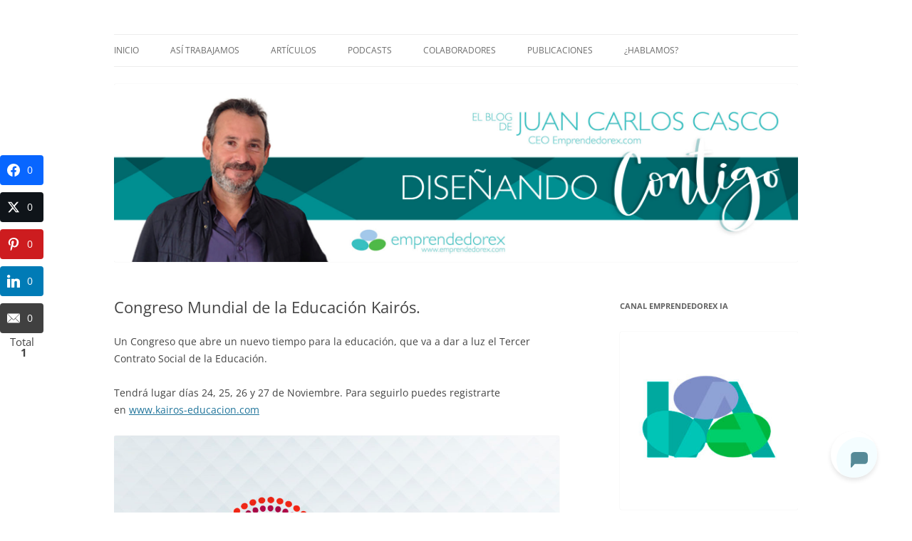

--- FILE ---
content_type: text/html; charset=UTF-8
request_url: https://juancarloscasco.emprendedorex.com/congreso-mundial-de-la-educacion-kairos/
body_size: 21304
content:
<!DOCTYPE html>
<html dir="ltr"  xmlns="http://www.w3.org/1999/xhtml" prefix="" lang= og: http://ogp.me/ns#"es">
<head>
<meta charset="UTF-8" />
<meta name="viewport" content="width=device-width, initial-scale=1.0" />
<title>Congreso Mundial de la Educación Kairós. | El blog de Juan Carlos Casco</title>
<link rel="profile" href="https://gmpg.org/xfn/11" />
<link rel="pingback" href="https://juancarloscasco.emprendedorex.com/xmlrpc.php">

<!-- BEGIN Metadata added by the Add-Meta-Tags WordPress plugin -->
<meta name="description" content="Un Congreso que abre un nuevo tiempo para la educación, que va a dar a luz el Tercer Contrato Social de la Educación. Tendrá lugar días 24, 25, 26 y 27 de Noviembre. Para seguirlo puedes registrarte en&nbsp;www.kairos-educacion.com La inteligencia de un sapiens de hace 100." />
<meta name="keywords" content="juan carlos casco casco, juan, carlos, casco, emprendedorex, liderazgo, educación, entrenamiento, gerencia, emprendimiento, consultoría, sin categoría" />
<!-- END Metadata added by the Add-Meta-Tags WordPress plugin -->


		<!-- All in One SEO 4.9.3 - aioseo.com -->
	<meta name="description" content="Un Congreso que abre un nuevo tiempo para la educación, que va a dar a luz el Tercer Contrato Social de la Educación. Tendrá lugar días 24, 25, 26 y 27 de Noviembre. Para seguirlo puedes registrarte en www.kairos-educacion.com La inteligencia de un sapiens de hace 100.000 años que fabricaba hachas de piedra y otros sencillos" />
	<meta name="robots" content="max-image-preview:large" />
	<meta name="author" content="Juan Carlos"/>
	<meta name="keywords" content="sin categoría" />
	<link rel="canonical" href="https://juancarloscasco.emprendedorex.com/congreso-mundial-de-la-educacion-kairos/" />
	<meta name="generator" content="All in One SEO (AIOSEO) 4.9.3" />
		<script type="application/ld+json" class="aioseo-schema">
			{"@context":"https:\/\/schema.org","@graph":[{"@type":"Article","@id":"https:\/\/juancarloscasco.emprendedorex.com\/congreso-mundial-de-la-educacion-kairos\/#article","name":"Congreso Mundial de la Educaci\u00f3n Kair\u00f3s. | El blog de Juan Carlos Casco","headline":"Congreso Mundial de la Educaci\u00f3n Kair\u00f3s.","author":{"@id":"https:\/\/juancarloscasco.emprendedorex.com\/author\/adminjcc\/#author"},"publisher":{"@id":"https:\/\/juancarloscasco.emprendedorex.com\/#organization"},"image":{"@type":"ImageObject","url":"https:\/\/juancarloscasco.emprendedorex.com\/wp-content\/uploads\/2020\/11\/Programa-Ampliado-Congreso-Kairos_16-11-2020_Castellano-1024x576.jpg","@id":"https:\/\/juancarloscasco.emprendedorex.com\/congreso-mundial-de-la-educacion-kairos\/#articleImage"},"datePublished":"2020-11-23T06:30:26+02:00","dateModified":"2020-11-23T09:16:49+02:00","inLanguage":"es-ES","mainEntityOfPage":{"@id":"https:\/\/juancarloscasco.emprendedorex.com\/congreso-mundial-de-la-educacion-kairos\/#webpage"},"isPartOf":{"@id":"https:\/\/juancarloscasco.emprendedorex.com\/congreso-mundial-de-la-educacion-kairos\/#webpage"},"articleSection":"Sin categor\u00eda"},{"@type":"BreadcrumbList","@id":"https:\/\/juancarloscasco.emprendedorex.com\/congreso-mundial-de-la-educacion-kairos\/#breadcrumblist","itemListElement":[{"@type":"ListItem","@id":"https:\/\/juancarloscasco.emprendedorex.com#listItem","position":1,"name":"Inicio","item":"https:\/\/juancarloscasco.emprendedorex.com","nextItem":{"@type":"ListItem","@id":"https:\/\/juancarloscasco.emprendedorex.com\/category\/sin-categoria\/#listItem","name":"Sin categor\u00eda"}},{"@type":"ListItem","@id":"https:\/\/juancarloscasco.emprendedorex.com\/category\/sin-categoria\/#listItem","position":2,"name":"Sin categor\u00eda","item":"https:\/\/juancarloscasco.emprendedorex.com\/category\/sin-categoria\/","nextItem":{"@type":"ListItem","@id":"https:\/\/juancarloscasco.emprendedorex.com\/congreso-mundial-de-la-educacion-kairos\/#listItem","name":"Congreso Mundial de la Educaci\u00f3n Kair\u00f3s."},"previousItem":{"@type":"ListItem","@id":"https:\/\/juancarloscasco.emprendedorex.com#listItem","name":"Inicio"}},{"@type":"ListItem","@id":"https:\/\/juancarloscasco.emprendedorex.com\/congreso-mundial-de-la-educacion-kairos\/#listItem","position":3,"name":"Congreso Mundial de la Educaci\u00f3n Kair\u00f3s.","previousItem":{"@type":"ListItem","@id":"https:\/\/juancarloscasco.emprendedorex.com\/category\/sin-categoria\/#listItem","name":"Sin categor\u00eda"}}]},{"@type":"Organization","@id":"https:\/\/juancarloscasco.emprendedorex.com\/#organization","name":"El blog de Juan Carlos Casco","description":"Nuestra visi\u00f3n sobre el Liderazgo y la Educaci\u00f3n para el cambio","url":"https:\/\/juancarloscasco.emprendedorex.com\/"},{"@type":"Person","@id":"https:\/\/juancarloscasco.emprendedorex.com\/author\/adminjcc\/#author","url":"https:\/\/juancarloscasco.emprendedorex.com\/author\/adminjcc\/","name":"Juan Carlos","image":{"@type":"ImageObject","@id":"https:\/\/juancarloscasco.emprendedorex.com\/congreso-mundial-de-la-educacion-kairos\/#authorImage","url":"https:\/\/secure.gravatar.com\/avatar\/961eef7743873907a0e49e166aac864acd79431f715ac28f769cc91e468e30e2?s=96&d=mm&r=g","width":96,"height":96,"caption":"Juan Carlos"}},{"@type":"WebPage","@id":"https:\/\/juancarloscasco.emprendedorex.com\/congreso-mundial-de-la-educacion-kairos\/#webpage","url":"https:\/\/juancarloscasco.emprendedorex.com\/congreso-mundial-de-la-educacion-kairos\/","name":"Congreso Mundial de la Educaci\u00f3n Kair\u00f3s. | El blog de Juan Carlos Casco","description":"Un Congreso que abre un nuevo tiempo para la educaci\u00f3n, que va a dar a luz el Tercer Contrato Social de la Educaci\u00f3n. Tendr\u00e1 lugar d\u00edas 24, 25, 26 y 27 de Noviembre. Para seguirlo puedes registrarte en www.kairos-educacion.com La inteligencia de un sapiens de hace 100.000 a\u00f1os que fabricaba hachas de piedra y otros sencillos","inLanguage":"es-ES","isPartOf":{"@id":"https:\/\/juancarloscasco.emprendedorex.com\/#website"},"breadcrumb":{"@id":"https:\/\/juancarloscasco.emprendedorex.com\/congreso-mundial-de-la-educacion-kairos\/#breadcrumblist"},"author":{"@id":"https:\/\/juancarloscasco.emprendedorex.com\/author\/adminjcc\/#author"},"creator":{"@id":"https:\/\/juancarloscasco.emprendedorex.com\/author\/adminjcc\/#author"},"datePublished":"2020-11-23T06:30:26+02:00","dateModified":"2020-11-23T09:16:49+02:00"},{"@type":"WebSite","@id":"https:\/\/juancarloscasco.emprendedorex.com\/#website","url":"https:\/\/juancarloscasco.emprendedorex.com\/","name":"El blog de Juan Carlos Casco","description":"Nuestra visi\u00f3n sobre el Liderazgo y la Educaci\u00f3n para el cambio","inLanguage":"es-ES","publisher":{"@id":"https:\/\/juancarloscasco.emprendedorex.com\/#organization"}}]}
		</script>
		<!-- All in One SEO -->

<link rel='dns-prefetch' href='//platform-api.sharethis.com' />
<link rel='dns-prefetch' href='//www.googletagmanager.com' />
<link rel="alternate" title="oEmbed (JSON)" type="application/json+oembed" href="https://juancarloscasco.emprendedorex.com/wp-json/oembed/1.0/embed?url=https%3A%2F%2Fjuancarloscasco.emprendedorex.com%2Fcongreso-mundial-de-la-educacion-kairos%2F" />
<link rel="alternate" title="oEmbed (XML)" type="text/xml+oembed" href="https://juancarloscasco.emprendedorex.com/wp-json/oembed/1.0/embed?url=https%3A%2F%2Fjuancarloscasco.emprendedorex.com%2Fcongreso-mundial-de-la-educacion-kairos%2F&#038;format=xml" />
<style id='wp-img-auto-sizes-contain-inline-css' type='text/css'>
img:is([sizes=auto i],[sizes^="auto," i]){contain-intrinsic-size:3000px 1500px}
/*# sourceURL=wp-img-auto-sizes-contain-inline-css */
</style>
<style id='wp-emoji-styles-inline-css' type='text/css'>

	img.wp-smiley, img.emoji {
		display: inline !important;
		border: none !important;
		box-shadow: none !important;
		height: 1em !important;
		width: 1em !important;
		margin: 0 0.07em !important;
		vertical-align: -0.1em !important;
		background: none !important;
		padding: 0 !important;
	}
/*# sourceURL=wp-emoji-styles-inline-css */
</style>
<link rel='stylesheet' id='wp-block-library-css' href='https://juancarloscasco.emprendedorex.com/wp-includes/css/dist/block-library/style.min.css?ver=09a937d28830de19d2ee1d964a0d0cb4' type='text/css' media='all' />
<style id='wp-block-image-inline-css' type='text/css'>
.wp-block-image>a,.wp-block-image>figure>a{display:inline-block}.wp-block-image img{box-sizing:border-box;height:auto;max-width:100%;vertical-align:bottom}@media not (prefers-reduced-motion){.wp-block-image img.hide{visibility:hidden}.wp-block-image img.show{animation:show-content-image .4s}}.wp-block-image[style*=border-radius] img,.wp-block-image[style*=border-radius]>a{border-radius:inherit}.wp-block-image.has-custom-border img{box-sizing:border-box}.wp-block-image.aligncenter{text-align:center}.wp-block-image.alignfull>a,.wp-block-image.alignwide>a{width:100%}.wp-block-image.alignfull img,.wp-block-image.alignwide img{height:auto;width:100%}.wp-block-image .aligncenter,.wp-block-image .alignleft,.wp-block-image .alignright,.wp-block-image.aligncenter,.wp-block-image.alignleft,.wp-block-image.alignright{display:table}.wp-block-image .aligncenter>figcaption,.wp-block-image .alignleft>figcaption,.wp-block-image .alignright>figcaption,.wp-block-image.aligncenter>figcaption,.wp-block-image.alignleft>figcaption,.wp-block-image.alignright>figcaption{caption-side:bottom;display:table-caption}.wp-block-image .alignleft{float:left;margin:.5em 1em .5em 0}.wp-block-image .alignright{float:right;margin:.5em 0 .5em 1em}.wp-block-image .aligncenter{margin-left:auto;margin-right:auto}.wp-block-image :where(figcaption){margin-bottom:1em;margin-top:.5em}.wp-block-image.is-style-circle-mask img{border-radius:9999px}@supports ((-webkit-mask-image:none) or (mask-image:none)) or (-webkit-mask-image:none){.wp-block-image.is-style-circle-mask img{border-radius:0;-webkit-mask-image:url('data:image/svg+xml;utf8,<svg viewBox="0 0 100 100" xmlns="http://www.w3.org/2000/svg"><circle cx="50" cy="50" r="50"/></svg>');mask-image:url('data:image/svg+xml;utf8,<svg viewBox="0 0 100 100" xmlns="http://www.w3.org/2000/svg"><circle cx="50" cy="50" r="50"/></svg>');mask-mode:alpha;-webkit-mask-position:center;mask-position:center;-webkit-mask-repeat:no-repeat;mask-repeat:no-repeat;-webkit-mask-size:contain;mask-size:contain}}:root :where(.wp-block-image.is-style-rounded img,.wp-block-image .is-style-rounded img){border-radius:9999px}.wp-block-image figure{margin:0}.wp-lightbox-container{display:flex;flex-direction:column;position:relative}.wp-lightbox-container img{cursor:zoom-in}.wp-lightbox-container img:hover+button{opacity:1}.wp-lightbox-container button{align-items:center;backdrop-filter:blur(16px) saturate(180%);background-color:#5a5a5a40;border:none;border-radius:4px;cursor:zoom-in;display:flex;height:20px;justify-content:center;opacity:0;padding:0;position:absolute;right:16px;text-align:center;top:16px;width:20px;z-index:100}@media not (prefers-reduced-motion){.wp-lightbox-container button{transition:opacity .2s ease}}.wp-lightbox-container button:focus-visible{outline:3px auto #5a5a5a40;outline:3px auto -webkit-focus-ring-color;outline-offset:3px}.wp-lightbox-container button:hover{cursor:pointer;opacity:1}.wp-lightbox-container button:focus{opacity:1}.wp-lightbox-container button:focus,.wp-lightbox-container button:hover,.wp-lightbox-container button:not(:hover):not(:active):not(.has-background){background-color:#5a5a5a40;border:none}.wp-lightbox-overlay{box-sizing:border-box;cursor:zoom-out;height:100vh;left:0;overflow:hidden;position:fixed;top:0;visibility:hidden;width:100%;z-index:100000}.wp-lightbox-overlay .close-button{align-items:center;cursor:pointer;display:flex;justify-content:center;min-height:40px;min-width:40px;padding:0;position:absolute;right:calc(env(safe-area-inset-right) + 16px);top:calc(env(safe-area-inset-top) + 16px);z-index:5000000}.wp-lightbox-overlay .close-button:focus,.wp-lightbox-overlay .close-button:hover,.wp-lightbox-overlay .close-button:not(:hover):not(:active):not(.has-background){background:none;border:none}.wp-lightbox-overlay .lightbox-image-container{height:var(--wp--lightbox-container-height);left:50%;overflow:hidden;position:absolute;top:50%;transform:translate(-50%,-50%);transform-origin:top left;width:var(--wp--lightbox-container-width);z-index:9999999999}.wp-lightbox-overlay .wp-block-image{align-items:center;box-sizing:border-box;display:flex;height:100%;justify-content:center;margin:0;position:relative;transform-origin:0 0;width:100%;z-index:3000000}.wp-lightbox-overlay .wp-block-image img{height:var(--wp--lightbox-image-height);min-height:var(--wp--lightbox-image-height);min-width:var(--wp--lightbox-image-width);width:var(--wp--lightbox-image-width)}.wp-lightbox-overlay .wp-block-image figcaption{display:none}.wp-lightbox-overlay button{background:none;border:none}.wp-lightbox-overlay .scrim{background-color:#fff;height:100%;opacity:.9;position:absolute;width:100%;z-index:2000000}.wp-lightbox-overlay.active{visibility:visible}@media not (prefers-reduced-motion){.wp-lightbox-overlay.active{animation:turn-on-visibility .25s both}.wp-lightbox-overlay.active img{animation:turn-on-visibility .35s both}.wp-lightbox-overlay.show-closing-animation:not(.active){animation:turn-off-visibility .35s both}.wp-lightbox-overlay.show-closing-animation:not(.active) img{animation:turn-off-visibility .25s both}.wp-lightbox-overlay.zoom.active{animation:none;opacity:1;visibility:visible}.wp-lightbox-overlay.zoom.active .lightbox-image-container{animation:lightbox-zoom-in .4s}.wp-lightbox-overlay.zoom.active .lightbox-image-container img{animation:none}.wp-lightbox-overlay.zoom.active .scrim{animation:turn-on-visibility .4s forwards}.wp-lightbox-overlay.zoom.show-closing-animation:not(.active){animation:none}.wp-lightbox-overlay.zoom.show-closing-animation:not(.active) .lightbox-image-container{animation:lightbox-zoom-out .4s}.wp-lightbox-overlay.zoom.show-closing-animation:not(.active) .lightbox-image-container img{animation:none}.wp-lightbox-overlay.zoom.show-closing-animation:not(.active) .scrim{animation:turn-off-visibility .4s forwards}}@keyframes show-content-image{0%{visibility:hidden}99%{visibility:hidden}to{visibility:visible}}@keyframes turn-on-visibility{0%{opacity:0}to{opacity:1}}@keyframes turn-off-visibility{0%{opacity:1;visibility:visible}99%{opacity:0;visibility:visible}to{opacity:0;visibility:hidden}}@keyframes lightbox-zoom-in{0%{transform:translate(calc((-100vw + var(--wp--lightbox-scrollbar-width))/2 + var(--wp--lightbox-initial-left-position)),calc(-50vh + var(--wp--lightbox-initial-top-position))) scale(var(--wp--lightbox-scale))}to{transform:translate(-50%,-50%) scale(1)}}@keyframes lightbox-zoom-out{0%{transform:translate(-50%,-50%) scale(1);visibility:visible}99%{visibility:visible}to{transform:translate(calc((-100vw + var(--wp--lightbox-scrollbar-width))/2 + var(--wp--lightbox-initial-left-position)),calc(-50vh + var(--wp--lightbox-initial-top-position))) scale(var(--wp--lightbox-scale));visibility:hidden}}
/*# sourceURL=https://juancarloscasco.emprendedorex.com/wp-includes/blocks/image/style.min.css */
</style>
<style id='wp-block-image-theme-inline-css' type='text/css'>
:root :where(.wp-block-image figcaption){color:#555;font-size:13px;text-align:center}.is-dark-theme :root :where(.wp-block-image figcaption){color:#ffffffa6}.wp-block-image{margin:0 0 1em}
/*# sourceURL=https://juancarloscasco.emprendedorex.com/wp-includes/blocks/image/theme.min.css */
</style>
<style id='wp-block-paragraph-inline-css' type='text/css'>
.is-small-text{font-size:.875em}.is-regular-text{font-size:1em}.is-large-text{font-size:2.25em}.is-larger-text{font-size:3em}.has-drop-cap:not(:focus):first-letter{float:left;font-size:8.4em;font-style:normal;font-weight:100;line-height:.68;margin:.05em .1em 0 0;text-transform:uppercase}body.rtl .has-drop-cap:not(:focus):first-letter{float:none;margin-left:.1em}p.has-drop-cap.has-background{overflow:hidden}:root :where(p.has-background){padding:1.25em 2.375em}:where(p.has-text-color:not(.has-link-color)) a{color:inherit}p.has-text-align-left[style*="writing-mode:vertical-lr"],p.has-text-align-right[style*="writing-mode:vertical-rl"]{rotate:180deg}
/*# sourceURL=https://juancarloscasco.emprendedorex.com/wp-includes/blocks/paragraph/style.min.css */
</style>
<style id='global-styles-inline-css' type='text/css'>
:root{--wp--preset--aspect-ratio--square: 1;--wp--preset--aspect-ratio--4-3: 4/3;--wp--preset--aspect-ratio--3-4: 3/4;--wp--preset--aspect-ratio--3-2: 3/2;--wp--preset--aspect-ratio--2-3: 2/3;--wp--preset--aspect-ratio--16-9: 16/9;--wp--preset--aspect-ratio--9-16: 9/16;--wp--preset--color--black: #000000;--wp--preset--color--cyan-bluish-gray: #abb8c3;--wp--preset--color--white: #fff;--wp--preset--color--pale-pink: #f78da7;--wp--preset--color--vivid-red: #cf2e2e;--wp--preset--color--luminous-vivid-orange: #ff6900;--wp--preset--color--luminous-vivid-amber: #fcb900;--wp--preset--color--light-green-cyan: #7bdcb5;--wp--preset--color--vivid-green-cyan: #00d084;--wp--preset--color--pale-cyan-blue: #8ed1fc;--wp--preset--color--vivid-cyan-blue: #0693e3;--wp--preset--color--vivid-purple: #9b51e0;--wp--preset--color--blue: #21759b;--wp--preset--color--dark-gray: #444;--wp--preset--color--medium-gray: #9f9f9f;--wp--preset--color--light-gray: #e6e6e6;--wp--preset--gradient--vivid-cyan-blue-to-vivid-purple: linear-gradient(135deg,rgb(6,147,227) 0%,rgb(155,81,224) 100%);--wp--preset--gradient--light-green-cyan-to-vivid-green-cyan: linear-gradient(135deg,rgb(122,220,180) 0%,rgb(0,208,130) 100%);--wp--preset--gradient--luminous-vivid-amber-to-luminous-vivid-orange: linear-gradient(135deg,rgb(252,185,0) 0%,rgb(255,105,0) 100%);--wp--preset--gradient--luminous-vivid-orange-to-vivid-red: linear-gradient(135deg,rgb(255,105,0) 0%,rgb(207,46,46) 100%);--wp--preset--gradient--very-light-gray-to-cyan-bluish-gray: linear-gradient(135deg,rgb(238,238,238) 0%,rgb(169,184,195) 100%);--wp--preset--gradient--cool-to-warm-spectrum: linear-gradient(135deg,rgb(74,234,220) 0%,rgb(151,120,209) 20%,rgb(207,42,186) 40%,rgb(238,44,130) 60%,rgb(251,105,98) 80%,rgb(254,248,76) 100%);--wp--preset--gradient--blush-light-purple: linear-gradient(135deg,rgb(255,206,236) 0%,rgb(152,150,240) 100%);--wp--preset--gradient--blush-bordeaux: linear-gradient(135deg,rgb(254,205,165) 0%,rgb(254,45,45) 50%,rgb(107,0,62) 100%);--wp--preset--gradient--luminous-dusk: linear-gradient(135deg,rgb(255,203,112) 0%,rgb(199,81,192) 50%,rgb(65,88,208) 100%);--wp--preset--gradient--pale-ocean: linear-gradient(135deg,rgb(255,245,203) 0%,rgb(182,227,212) 50%,rgb(51,167,181) 100%);--wp--preset--gradient--electric-grass: linear-gradient(135deg,rgb(202,248,128) 0%,rgb(113,206,126) 100%);--wp--preset--gradient--midnight: linear-gradient(135deg,rgb(2,3,129) 0%,rgb(40,116,252) 100%);--wp--preset--font-size--small: 13px;--wp--preset--font-size--medium: 20px;--wp--preset--font-size--large: 36px;--wp--preset--font-size--x-large: 42px;--wp--preset--spacing--20: 0.44rem;--wp--preset--spacing--30: 0.67rem;--wp--preset--spacing--40: 1rem;--wp--preset--spacing--50: 1.5rem;--wp--preset--spacing--60: 2.25rem;--wp--preset--spacing--70: 3.38rem;--wp--preset--spacing--80: 5.06rem;--wp--preset--shadow--natural: 6px 6px 9px rgba(0, 0, 0, 0.2);--wp--preset--shadow--deep: 12px 12px 50px rgba(0, 0, 0, 0.4);--wp--preset--shadow--sharp: 6px 6px 0px rgba(0, 0, 0, 0.2);--wp--preset--shadow--outlined: 6px 6px 0px -3px rgb(255, 255, 255), 6px 6px rgb(0, 0, 0);--wp--preset--shadow--crisp: 6px 6px 0px rgb(0, 0, 0);}:where(.is-layout-flex){gap: 0.5em;}:where(.is-layout-grid){gap: 0.5em;}body .is-layout-flex{display: flex;}.is-layout-flex{flex-wrap: wrap;align-items: center;}.is-layout-flex > :is(*, div){margin: 0;}body .is-layout-grid{display: grid;}.is-layout-grid > :is(*, div){margin: 0;}:where(.wp-block-columns.is-layout-flex){gap: 2em;}:where(.wp-block-columns.is-layout-grid){gap: 2em;}:where(.wp-block-post-template.is-layout-flex){gap: 1.25em;}:where(.wp-block-post-template.is-layout-grid){gap: 1.25em;}.has-black-color{color: var(--wp--preset--color--black) !important;}.has-cyan-bluish-gray-color{color: var(--wp--preset--color--cyan-bluish-gray) !important;}.has-white-color{color: var(--wp--preset--color--white) !important;}.has-pale-pink-color{color: var(--wp--preset--color--pale-pink) !important;}.has-vivid-red-color{color: var(--wp--preset--color--vivid-red) !important;}.has-luminous-vivid-orange-color{color: var(--wp--preset--color--luminous-vivid-orange) !important;}.has-luminous-vivid-amber-color{color: var(--wp--preset--color--luminous-vivid-amber) !important;}.has-light-green-cyan-color{color: var(--wp--preset--color--light-green-cyan) !important;}.has-vivid-green-cyan-color{color: var(--wp--preset--color--vivid-green-cyan) !important;}.has-pale-cyan-blue-color{color: var(--wp--preset--color--pale-cyan-blue) !important;}.has-vivid-cyan-blue-color{color: var(--wp--preset--color--vivid-cyan-blue) !important;}.has-vivid-purple-color{color: var(--wp--preset--color--vivid-purple) !important;}.has-black-background-color{background-color: var(--wp--preset--color--black) !important;}.has-cyan-bluish-gray-background-color{background-color: var(--wp--preset--color--cyan-bluish-gray) !important;}.has-white-background-color{background-color: var(--wp--preset--color--white) !important;}.has-pale-pink-background-color{background-color: var(--wp--preset--color--pale-pink) !important;}.has-vivid-red-background-color{background-color: var(--wp--preset--color--vivid-red) !important;}.has-luminous-vivid-orange-background-color{background-color: var(--wp--preset--color--luminous-vivid-orange) !important;}.has-luminous-vivid-amber-background-color{background-color: var(--wp--preset--color--luminous-vivid-amber) !important;}.has-light-green-cyan-background-color{background-color: var(--wp--preset--color--light-green-cyan) !important;}.has-vivid-green-cyan-background-color{background-color: var(--wp--preset--color--vivid-green-cyan) !important;}.has-pale-cyan-blue-background-color{background-color: var(--wp--preset--color--pale-cyan-blue) !important;}.has-vivid-cyan-blue-background-color{background-color: var(--wp--preset--color--vivid-cyan-blue) !important;}.has-vivid-purple-background-color{background-color: var(--wp--preset--color--vivid-purple) !important;}.has-black-border-color{border-color: var(--wp--preset--color--black) !important;}.has-cyan-bluish-gray-border-color{border-color: var(--wp--preset--color--cyan-bluish-gray) !important;}.has-white-border-color{border-color: var(--wp--preset--color--white) !important;}.has-pale-pink-border-color{border-color: var(--wp--preset--color--pale-pink) !important;}.has-vivid-red-border-color{border-color: var(--wp--preset--color--vivid-red) !important;}.has-luminous-vivid-orange-border-color{border-color: var(--wp--preset--color--luminous-vivid-orange) !important;}.has-luminous-vivid-amber-border-color{border-color: var(--wp--preset--color--luminous-vivid-amber) !important;}.has-light-green-cyan-border-color{border-color: var(--wp--preset--color--light-green-cyan) !important;}.has-vivid-green-cyan-border-color{border-color: var(--wp--preset--color--vivid-green-cyan) !important;}.has-pale-cyan-blue-border-color{border-color: var(--wp--preset--color--pale-cyan-blue) !important;}.has-vivid-cyan-blue-border-color{border-color: var(--wp--preset--color--vivid-cyan-blue) !important;}.has-vivid-purple-border-color{border-color: var(--wp--preset--color--vivid-purple) !important;}.has-vivid-cyan-blue-to-vivid-purple-gradient-background{background: var(--wp--preset--gradient--vivid-cyan-blue-to-vivid-purple) !important;}.has-light-green-cyan-to-vivid-green-cyan-gradient-background{background: var(--wp--preset--gradient--light-green-cyan-to-vivid-green-cyan) !important;}.has-luminous-vivid-amber-to-luminous-vivid-orange-gradient-background{background: var(--wp--preset--gradient--luminous-vivid-amber-to-luminous-vivid-orange) !important;}.has-luminous-vivid-orange-to-vivid-red-gradient-background{background: var(--wp--preset--gradient--luminous-vivid-orange-to-vivid-red) !important;}.has-very-light-gray-to-cyan-bluish-gray-gradient-background{background: var(--wp--preset--gradient--very-light-gray-to-cyan-bluish-gray) !important;}.has-cool-to-warm-spectrum-gradient-background{background: var(--wp--preset--gradient--cool-to-warm-spectrum) !important;}.has-blush-light-purple-gradient-background{background: var(--wp--preset--gradient--blush-light-purple) !important;}.has-blush-bordeaux-gradient-background{background: var(--wp--preset--gradient--blush-bordeaux) !important;}.has-luminous-dusk-gradient-background{background: var(--wp--preset--gradient--luminous-dusk) !important;}.has-pale-ocean-gradient-background{background: var(--wp--preset--gradient--pale-ocean) !important;}.has-electric-grass-gradient-background{background: var(--wp--preset--gradient--electric-grass) !important;}.has-midnight-gradient-background{background: var(--wp--preset--gradient--midnight) !important;}.has-small-font-size{font-size: var(--wp--preset--font-size--small) !important;}.has-medium-font-size{font-size: var(--wp--preset--font-size--medium) !important;}.has-large-font-size{font-size: var(--wp--preset--font-size--large) !important;}.has-x-large-font-size{font-size: var(--wp--preset--font-size--x-large) !important;}
/*# sourceURL=global-styles-inline-css */
</style>

<style id='classic-theme-styles-inline-css' type='text/css'>
/*! This file is auto-generated */
.wp-block-button__link{color:#fff;background-color:#32373c;border-radius:9999px;box-shadow:none;text-decoration:none;padding:calc(.667em + 2px) calc(1.333em + 2px);font-size:1.125em}.wp-block-file__button{background:#32373c;color:#fff;text-decoration:none}
/*# sourceURL=/wp-includes/css/classic-themes.min.css */
</style>
<link rel='stylesheet' id='twentytwelve-fonts-css' href='https://juancarloscasco.emprendedorex.com/wp-content/themes/twentytwelve/fonts/font-open-sans.css?ver=20230328' type='text/css' media='all' />
<link rel='stylesheet' id='twentytwelve-style-css' href='https://juancarloscasco.emprendedorex.com/wp-content/themes/twentytwelve/style.css?ver=20251202' type='text/css' media='all' />
<link rel='stylesheet' id='twentytwelve-block-style-css' href='https://juancarloscasco.emprendedorex.com/wp-content/themes/twentytwelve/css/blocks.css?ver=20251031' type='text/css' media='all' />
<link rel='stylesheet' id='subscribe-forms-css-css' href='https://juancarloscasco.emprendedorex.com/wp-content/plugins/easy-social-share-buttons3/assets/modules/subscribe-forms.min.css?ver=10.8' type='text/css' media='all' />
<link rel='stylesheet' id='click2tweet-css-css' href='https://juancarloscasco.emprendedorex.com/wp-content/plugins/easy-social-share-buttons3/assets/modules/click-to-tweet.min.css?ver=10.8' type='text/css' media='all' />
<link rel='stylesheet' id='easy-social-share-buttons-animations-css' href='https://juancarloscasco.emprendedorex.com/wp-content/plugins/easy-social-share-buttons3/assets/css/essb-animations.min.css?ver=10.8' type='text/css' media='all' />
<link rel='stylesheet' id='easy-social-share-buttons-css' href='https://juancarloscasco.emprendedorex.com/wp-content/plugins/easy-social-share-buttons3/assets/css/easy-social-share-buttons.min.css?ver=10.8' type='text/css' media='all' />
<style id='easy-social-share-buttons-inline-css' type='text/css'>
.essb_links .essb_link_mastodon { --essb-network: #6364ff;}.essb-mobile-sharepoint{opacity:1!important;}
/*# sourceURL=easy-social-share-buttons-inline-css */
</style>
<script type="text/javascript" src="https://juancarloscasco.emprendedorex.com/wp-includes/js/jquery/jquery.min.js?ver=3.7.1" id="jquery-core-js"></script>
<script type="text/javascript" src="https://juancarloscasco.emprendedorex.com/wp-includes/js/jquery/jquery-migrate.min.js?ver=3.4.1" id="jquery-migrate-js"></script>
<script type="text/javascript" src="https://juancarloscasco.emprendedorex.com/wp-content/themes/twentytwelve/js/navigation.js?ver=20250303" id="twentytwelve-navigation-js" defer="defer" data-wp-strategy="defer"></script>
<script type="text/javascript" src="//platform-api.sharethis.com/js/sharethis.js#source=googleanalytics-wordpress#product=ga" id="googleanalytics-platform-sharethis-js"></script>

<!-- Fragmento de código de la etiqueta de Google (gtag.js) añadida por Site Kit -->
<!-- Fragmento de código de Google Analytics añadido por Site Kit -->
<script type="text/javascript" src="https://www.googletagmanager.com/gtag/js?id=GT-NFJZKJ4" id="google_gtagjs-js" async></script>
<script type="text/javascript" id="google_gtagjs-js-after">
/* <![CDATA[ */
window.dataLayer = window.dataLayer || [];function gtag(){dataLayer.push(arguments);}
gtag("set","linker",{"domains":["juancarloscasco.emprendedorex.com"]});
gtag("js", new Date());
gtag("set", "developer_id.dZTNiMT", true);
gtag("config", "GT-NFJZKJ4");
//# sourceURL=google_gtagjs-js-after
/* ]]> */
</script>
<script id="essb-inline-js"></script><link rel="https://api.w.org/" href="https://juancarloscasco.emprendedorex.com/wp-json/" /><link rel="alternate" title="JSON" type="application/json" href="https://juancarloscasco.emprendedorex.com/wp-json/wp/v2/posts/3520" /><link rel="EditURI" type="application/rsd+xml" title="RSD" href="https://juancarloscasco.emprendedorex.com/xmlrpc.php?rsd" />
<meta name="generator" content="Site Kit by Google 1.170.0" />            <script type="text/javascript"><!--
                                function powerpress_pinw(pinw_url){window.open(pinw_url, 'PowerPressPlayer','toolbar=0,status=0,resizable=1,width=460,height=320');	return false;}
                //-->

                // tabnab protection
                window.addEventListener('load', function () {
                    // make all links have rel="noopener noreferrer"
                    document.querySelectorAll('a[target="_blank"]').forEach(link => {
                        link.setAttribute('rel', 'noopener noreferrer');
                    });
                });
            </script>
                    <style type="text/css" id="pf-main-css">
            
				@media screen {
					.printfriendly {
						z-index: 1000; display: flex; margin: 0px 0px 0px 0px
					}
					.printfriendly a, .printfriendly a:link, .printfriendly a:visited, .printfriendly a:hover, .printfriendly a:active {
						font-weight: 600;
						cursor: pointer;
						text-decoration: none;
						border: none;
						-webkit-box-shadow: none;
						-moz-box-shadow: none;
						box-shadow: none;
						outline:none;
						font-size: 14px !important;
						color: #368f90 !important;
					}
					.printfriendly.pf-alignleft {
						justify-content: start;
					}
					.printfriendly.pf-alignright {
						justify-content: end;
					}
					.printfriendly.pf-aligncenter {
						justify-content: center;
						
					}
				}

				.pf-button-img {
					border: none;
					-webkit-box-shadow: none;
					-moz-box-shadow: none;
					box-shadow: none;
					padding: 0;
					margin: 0;
					display: inline;
					vertical-align: middle;
				}

				img.pf-button-img + .pf-button-text {
					margin-left: 6px;
				}

				@media print {
					.printfriendly {
						display: none;
					}
				}
				        </style>

            
        <style type="text/css" id="pf-excerpt-styles">
          .pf-button.pf-button-excerpt {
              display: none;
           }
        </style>

            <style type="text/css">.recentcomments a{display:inline !important;padding:0 !important;margin:0 !important;}</style>	<style type="text/css" id="twentytwelve-header-css">
		.site-title,
	.site-description {
		position: absolute;
		clip-path: inset(50%);
	}
			</style>
	<style type="text/css" id="custom-background-css">
body.custom-background { background-color: #ffffff; }
</style>
	<link rel="icon" href="https://juancarloscasco.emprendedorex.com/wp-content/uploads/2014/11/cropped-imagen2-32x32.jpg" sizes="32x32" />
<link rel="icon" href="https://juancarloscasco.emprendedorex.com/wp-content/uploads/2014/11/cropped-imagen2-192x192.jpg" sizes="192x192" />
<link rel="apple-touch-icon" href="https://juancarloscasco.emprendedorex.com/wp-content/uploads/2014/11/cropped-imagen2-180x180.jpg" />
<meta name="msapplication-TileImage" content="https://juancarloscasco.emprendedorex.com/wp-content/uploads/2014/11/cropped-imagen2-270x270.jpg" />
		<style type="text/css" id="wp-custom-css">
			.bpFabIcon {
    font-size: 14px !important;
}
.bpFab {
    z-index: 9998;
    position: fixed;
    bottom: 3.5rem !important;
    right: 3.5rem !important;
		height: 65px !important;
    width: 65px !important;
    border-radius: 9999px;
    box-shadow: 0 2px 6px rgba(0, 0, 0, 0.1);
    transition: transform 0.3s ease, box-
}
			
/*.bpContainer {
    display: flex;
    justify-content: space-between;
    height: 90% !important;
    overflow: hidden;
    position: relative;
    background-color: var(--bpGray-1);
    border-color: var(--bpGray-200);
    border-style: solid;
    border-width: 1px;
    flex-direction: column;
    border-radius: calc(var(--bpRadius-scale)* var(--bpRadius-md));
    container-type: inline-size;
}*/
	
.bpHeightFull {
    height: 95% !important;
}

.entry-content img, .comment-content img, .widget img, img.header-image, .author-avatar img, img.wp-post-image {
    box-shadow: 0 0px 1px rgba(0, 0, 0, 0.2) !important;
}		</style>
		<link rel='stylesheet' id='mediaelement-css' href='https://juancarloscasco.emprendedorex.com/wp-includes/js/mediaelement/mediaelementplayer-legacy.min.css?ver=4.2.17' type='text/css' media='all' />
<link rel='stylesheet' id='wp-mediaelement-css' href='https://juancarloscasco.emprendedorex.com/wp-includes/js/mediaelement/wp-mediaelement.min.css?ver=09a937d28830de19d2ee1d964a0d0cb4' type='text/css' media='all' />
</head>

<body data-rsssl=1 class="wp-singular post-template-default single single-post postid-3520 single-format-standard custom-background wp-embed-responsive wp-theme-twentytwelve custom-background-white custom-font-enabled essb-10.8">
<script src="https://cdn.botpress.cloud/webchat/v2.2/inject.js"></script>
<script src="https://files.bpcontent.cloud/2025/01/23/10/20250123104245-M41MAEY4.js"></script>  
<div id="page" class="hfeed site">
	<a class="screen-reader-text skip-link" href="#content">Saltar al contenido</a>
	<header id="masthead" class="site-header">
		<hgroup>
							<h1 class="site-title"><a href="https://juancarloscasco.emprendedorex.com/" rel="home" >El blog de Juan Carlos Casco</a></h1>
								<h2 class="site-description">Nuestra visión sobre el Liderazgo y la Educación para el cambio</h2>
					</hgroup>

		<nav id="site-navigation" class="main-navigation">
			<button class="menu-toggle">Menú</button>
			<div class="menu-menu-1-container"><ul id="menu-menu-1" class="nav-menu"><li id="menu-item-25" class="menu-item menu-item-type-custom menu-item-object-custom menu-item-home menu-item-25"><a href="https://juancarloscasco.emprendedorex.com/">Inicio</a></li>
<li id="menu-item-520" class="menu-item menu-item-type-post_type menu-item-object-post menu-item-520"><a href="https://juancarloscasco.emprendedorex.com/asi-trabajamos-en-emprendedorex/">Así trabajamos</a></li>
<li id="menu-item-406" class="menu-item menu-item-type-post_type menu-item-object-page menu-item-has-children menu-item-406"><a href="https://juancarloscasco.emprendedorex.com/articulos-de-liderazgo/">Artículos</a>
<ul class="sub-menu">
	<li id="menu-item-1808" class="menu-item menu-item-type-taxonomy menu-item-object-category menu-item-has-children menu-item-1808"><a href="https://juancarloscasco.emprendedorex.com/category/educacion/">Educación</a>
	<ul class="sub-menu">
		<li id="menu-item-1809" class="menu-item menu-item-type-taxonomy menu-item-object-category menu-item-1809"><a href="https://juancarloscasco.emprendedorex.com/category/educacion/claves-para-abordar-el-cambio-educativo/">Claves para abordar el cambio educativo.</a></li>
		<li id="menu-item-1810" class="menu-item menu-item-type-taxonomy menu-item-object-category menu-item-1810"><a href="https://juancarloscasco.emprendedorex.com/category/educacion/guias-para-un-nuevo-conversar/">Guías para un nuevo conversar</a></li>
		<li id="menu-item-1811" class="menu-item menu-item-type-taxonomy menu-item-object-category menu-item-1811"><a href="https://juancarloscasco.emprendedorex.com/category/educacion/trabajar-las-nuevas-competencias-para-el-siglo-xxi/">Trabajar las nuevas competencias para el siglo XXI.</a></li>
	</ul>
</li>
	<li id="menu-item-1812" class="menu-item menu-item-type-taxonomy menu-item-object-category menu-item-has-children menu-item-1812"><a href="https://juancarloscasco.emprendedorex.com/category/liderazgo/">Liderazgo</a>
	<ul class="sub-menu">
		<li id="menu-item-1813" class="menu-item menu-item-type-taxonomy menu-item-object-category menu-item-1813"><a href="https://juancarloscasco.emprendedorex.com/category/liderazgo/claves-para-el-desarrollo-de-un-nuevo-liderazgo/">Claves para el desarrollo de un nuevo liderazgo.</a></li>
		<li id="menu-item-1814" class="menu-item menu-item-type-taxonomy menu-item-object-category menu-item-1814"><a href="https://juancarloscasco.emprendedorex.com/category/liderazgo/liderazgo-politico/">Liderazgo político.</a></li>
	</ul>
</li>
	<li id="menu-item-1815" class="menu-item menu-item-type-taxonomy menu-item-object-category menu-item-1815"><a href="https://juancarloscasco.emprendedorex.com/category/crecimiento-personal/">Crecimiento Personal</a></li>
	<li id="menu-item-1816" class="menu-item menu-item-type-taxonomy menu-item-object-category menu-item-1816"><a href="https://juancarloscasco.emprendedorex.com/category/crisis/">Crisis</a></li>
	<li id="menu-item-1817" class="menu-item menu-item-type-taxonomy menu-item-object-category menu-item-1817"><a href="https://juancarloscasco.emprendedorex.com/category/emprendimiento/">Emprendimiento</a></li>
	<li id="menu-item-1818" class="menu-item menu-item-type-taxonomy menu-item-object-category menu-item-1818"><a href="https://juancarloscasco.emprendedorex.com/category/futuro/">Futuro</a></li>
	<li id="menu-item-1820" class="menu-item menu-item-type-taxonomy menu-item-object-category menu-item-1820"><a href="https://juancarloscasco.emprendedorex.com/category/liderografo/">Liderógrafo</a></li>
	<li id="menu-item-1819" class="menu-item menu-item-type-taxonomy menu-item-object-category menu-item-1819"><a href="https://juancarloscasco.emprendedorex.com/category/otros-temas-claves-para-el-desarrollo/">Otros temas. Claves para el desarrollo</a></li>
</ul>
</li>
<li id="menu-item-2698" class="menu-item menu-item-type-taxonomy menu-item-object-category menu-item-2698"><a href="https://juancarloscasco.emprendedorex.com/category/podcasts/">Podcasts</a></li>
<li id="menu-item-1114" class="menu-item menu-item-type-taxonomy menu-item-object-category menu-item-1114"><a href="https://juancarloscasco.emprendedorex.com/category/colaboradores/">Colaboradores</a></li>
<li id="menu-item-423" class="menu-item menu-item-type-post_type menu-item-object-page menu-item-has-children menu-item-423"><a href="https://juancarloscasco.emprendedorex.com/publicaciones/">Publicaciones</a>
<ul class="sub-menu">
	<li id="menu-item-5023" class="menu-item menu-item-type-custom menu-item-object-custom menu-item-5023"><a href="https://juancarloscasco.emprendedorex.com/wp-content/uploads/2024/11/Manual_BP_Reto_Demografico_marcadores_comprimido.pdf">Manual de Buenas Prácticas y selección de experiencias de éxito frente al reto demográfico y territorial en Extremadura</a></li>
	<li id="menu-item-4458" class="menu-item menu-item-type-custom menu-item-object-custom menu-item-4458"><a target="_blank" href="https://juancarloscasco.emprendedorex.com/guia-para-la-elaboracion-de-planes-de-transicion-energetica-en-espana/">Guía para la Elaboración de Planes de Transición Energética en España</a></li>
	<li id="menu-item-3840" class="menu-item menu-item-type-custom menu-item-object-custom menu-item-3840"><a href="https://juancarloscasco.emprendedorex.com/wp-content/uploads/2021/07/Libro-Manifiesto_NEB_ISBN_paginas.pdf">La nueva Bauhaus Europea. Manifiesto para una nueva época.</a></li>
	<li id="menu-item-2937" class="menu-item menu-item-type-custom menu-item-object-custom menu-item-2937"><a href="https://juancarloscasco.emprendedorex.com/wp-content/uploads/2019/11/libro-blanco-educacion-nicaragua.pdf">El libro blanco. Una nueva educación para el siglo XXI.</a></li>
	<li id="menu-item-1914" class="menu-item menu-item-type-custom menu-item-object-custom menu-item-1914"><a target="_blank" href="https://juancarloscasco.emprendedorex.com/wp-content/uploads/2018/03/el-modelo-6-9-registrado.pdf">Desarrollo de Competencias Genéricas desde el Modelo 6-9</a></li>
	<li id="menu-item-424" class="menu-item menu-item-type-custom menu-item-object-custom menu-item-424"><a target="_blank" href="http://www.emprendedorex.com/descargas/libro-1000000-de-emprendedores.pdf">Cómo crear 1.000.000 de nuevos emprendedores en tu país</a></li>
	<li id="menu-item-425" class="menu-item menu-item-type-custom menu-item-object-custom menu-item-425"><a target="_blank" href="http://www.emprendedorex.com/gestionconocimiento/conocimiento/intro.htm">Gestión del Conocimiento en las Adminitraciones Públicas</a></li>
	<li id="menu-item-426" class="menu-item menu-item-type-custom menu-item-object-custom menu-item-426"><a target="_blank" href="https://juancarloscasco.emprendedorex.com/wp-content/uploads/2014/06/doc1-fundamentos-liderazgo.pdf">Un nuevo entendimiento del liderazgo</a></li>
	<li id="menu-item-427" class="menu-item menu-item-type-custom menu-item-object-custom menu-item-427"><a target="_blank" href="https://juancarloscasco.emprendedorex.com/wp-content/uploads/2014/06/doc2-diccionario-liderazgo.pdf">Glosario de términos para trabajar el Liderazgo</a></li>
	<li id="menu-item-428" class="menu-item menu-item-type-custom menu-item-object-custom menu-item-428"><a target="_blank" href="https://juancarloscasco.emprendedorex.com/wp-content/uploads/2014/06/doc3-los-rasgos-del-liderazgos.pdf">Tus rasgos de liderazgo</a></li>
	<li id="menu-item-429" class="menu-item menu-item-type-custom menu-item-object-custom menu-item-429"><a href="https://juancarloscasco.emprendedorex.com/wp-content/uploads/2014/06/doc4-test-liderazgo-reducido.pdf">Tu mapa de liderazgo</a></li>
</ul>
</li>
<li id="menu-item-433" class="menu-item menu-item-type-post_type menu-item-object-page menu-item-has-children menu-item-433"><a href="https://juancarloscasco.emprendedorex.com/430-2/">¿Hablamos?</a>
<ul class="sub-menu">
	<li id="menu-item-1079" class="menu-item menu-item-type-post_type menu-item-object-page menu-item-1079"><a href="https://juancarloscasco.emprendedorex.com/conferencias/">Conferencias</a></li>
	<li id="menu-item-27" class="menu-item menu-item-type-post_type menu-item-object-page menu-item-27"><a href="https://juancarloscasco.emprendedorex.com/presentacion/">Conócenos un poco más</a></li>
</ul>
</li>
</ul></div>		</nav><!-- #site-navigation -->

				<a href="https://juancarloscasco.emprendedorex.com/"  rel="home"><img src="https://juancarloscasco.emprendedorex.com/wp-content/uploads/2019/05/cropped-cabecera-version4.jpg" width="2000" height="521" alt="El blog de Juan Carlos Casco" class="header-image" srcset="https://juancarloscasco.emprendedorex.com/wp-content/uploads/2019/05/cropped-cabecera-version4.jpg 2000w, https://juancarloscasco.emprendedorex.com/wp-content/uploads/2019/05/cropped-cabecera-version4-300x78.jpg 300w, https://juancarloscasco.emprendedorex.com/wp-content/uploads/2019/05/cropped-cabecera-version4-768x200.jpg 768w, https://juancarloscasco.emprendedorex.com/wp-content/uploads/2019/05/cropped-cabecera-version4-1024x267.jpg 1024w, https://juancarloscasco.emprendedorex.com/wp-content/uploads/2019/05/cropped-cabecera-version4-624x163.jpg 624w" sizes="(max-width: 2000px) 100vw, 2000px" decoding="async" fetchpriority="high" /></a>
			</header><!-- #masthead -->

	<div id="main" class="wrapper">

	<div id="primary" class="site-content">
		<div id="content" role="main">

			
				
	<article id="post-3520" class="post-3520 post type-post status-publish format-standard hentry category-sin-categoria">
				<header class="entry-header">
			
						<h1 class="entry-title">Congreso Mundial de la Educación Kairós.</h1>
								</header><!-- .entry-header -->

				<div class="entry-content">
			<div class="pf-content">
<p>Un Congreso que abre un nuevo tiempo para la educación, que va a dar a luz el Tercer Contrato Social de la Educación.</p>



<p>Tendrá lugar días 24, 25, 26 y 27 de Noviembre. Para seguirlo puedes registrarte en&nbsp;<a rel="noreferrer noopener" href="http://www.kairos-educacion.com/" target="_blank">www.kairos-educacion.com</a></p>



<figure class="wp-block-image"><img decoding="async" width="1024" height="576" src="https://juancarloscasco.emprendedorex.com/wp-content/uploads/2020/11/Programa-Ampliado-Congreso-Kairos_16-11-2020_Castellano-1024x576.jpg" alt="" class="wp-image-3521" srcset="https://juancarloscasco.emprendedorex.com/wp-content/uploads/2020/11/Programa-Ampliado-Congreso-Kairos_16-11-2020_Castellano-1024x576.jpg 1024w, https://juancarloscasco.emprendedorex.com/wp-content/uploads/2020/11/Programa-Ampliado-Congreso-Kairos_16-11-2020_Castellano-300x169.jpg 300w, https://juancarloscasco.emprendedorex.com/wp-content/uploads/2020/11/Programa-Ampliado-Congreso-Kairos_16-11-2020_Castellano-768x432.jpg 768w, https://juancarloscasco.emprendedorex.com/wp-content/uploads/2020/11/Programa-Ampliado-Congreso-Kairos_16-11-2020_Castellano-1080x608.jpg 1080w, https://juancarloscasco.emprendedorex.com/wp-content/uploads/2020/11/Programa-Ampliado-Congreso-Kairos_16-11-2020_Castellano-624x351.jpg 624w" sizes="(max-width: 1024px) 100vw, 1024px" /></figure>



<span id="more-3520"></span>



<p>La inteligencia de un sapiens de hace 100.000 años que fabricaba hachas de piedra y otros sencillos artefactos, era similar a la nuestra.</p>



<p>Entonces, ¿dónde radica la diferencia? ¿Qué ha permitido el grado de desarrollo que hemos logrado como especie? Fundamentalmente nuestra interconexión, el trabajo en equipo y la colaboración a gran escala.</p>



<p>Es lo que llamamos “inteligencia colectiva”, cuando pensamos y actuamos juntos (en masa) en torno a un propósito compartido. La inteligencia se dispara cuando somos capaces de unir “líderes” en torno a una causa común, una fuerza imparable que puede cambiar el mundo.</p>



<p>No te pierdas el Congreso Mundial de la Educación, entenderás de lo que te estoy hablando. </p>



<p>Te puedes registrar aquí:&nbsp;&nbsp;<a rel="noreferrer noopener" aria-label="https://kairos-educacion.com/congreso/#inscripciones (abre en una nueva pestaña)" href="https://kairos-educacion.com/congreso/#inscripciones" target="_blank">https://kairos-educacion.com/congreso/#inscripciones</a></p>



<p>Adelante!!!</p>



<figure class="wp-block-image"><img decoding="async" width="1024" height="576" src="https://juancarloscasco.emprendedorex.com/wp-content/uploads/2020/11/Programa-Ampliado-Congreso-Kairos_16-11-2020_Castellano2-1024x576.jpg" alt="" class="wp-image-3522" srcset="https://juancarloscasco.emprendedorex.com/wp-content/uploads/2020/11/Programa-Ampliado-Congreso-Kairos_16-11-2020_Castellano2-1024x576.jpg 1024w, https://juancarloscasco.emprendedorex.com/wp-content/uploads/2020/11/Programa-Ampliado-Congreso-Kairos_16-11-2020_Castellano2-300x169.jpg 300w, https://juancarloscasco.emprendedorex.com/wp-content/uploads/2020/11/Programa-Ampliado-Congreso-Kairos_16-11-2020_Castellano2-768x432.jpg 768w, https://juancarloscasco.emprendedorex.com/wp-content/uploads/2020/11/Programa-Ampliado-Congreso-Kairos_16-11-2020_Castellano2-1080x608.jpg 1080w, https://juancarloscasco.emprendedorex.com/wp-content/uploads/2020/11/Programa-Ampliado-Congreso-Kairos_16-11-2020_Castellano2-624x351.jpg 624w" sizes="(max-width: 1024px) 100vw, 1024px" /></figure>



<figure class="wp-block-image"><img loading="lazy" decoding="async" width="1024" height="576" src="https://juancarloscasco.emprendedorex.com/wp-content/uploads/2020/11/Programa-Ampliado-Congreso-Kairos_16-11-2020_Castellano3-1024x576.jpg" alt="" class="wp-image-3523" srcset="https://juancarloscasco.emprendedorex.com/wp-content/uploads/2020/11/Programa-Ampliado-Congreso-Kairos_16-11-2020_Castellano3-1024x576.jpg 1024w, https://juancarloscasco.emprendedorex.com/wp-content/uploads/2020/11/Programa-Ampliado-Congreso-Kairos_16-11-2020_Castellano3-300x169.jpg 300w, https://juancarloscasco.emprendedorex.com/wp-content/uploads/2020/11/Programa-Ampliado-Congreso-Kairos_16-11-2020_Castellano3-768x432.jpg 768w, https://juancarloscasco.emprendedorex.com/wp-content/uploads/2020/11/Programa-Ampliado-Congreso-Kairos_16-11-2020_Castellano3-1080x608.jpg 1080w, https://juancarloscasco.emprendedorex.com/wp-content/uploads/2020/11/Programa-Ampliado-Congreso-Kairos_16-11-2020_Castellano3-624x351.jpg 624w" sizes="auto, (max-width: 1024px) 100vw, 1024px" /></figure>



<figure class="wp-block-image"><img loading="lazy" decoding="async" width="1024" height="576" src="https://juancarloscasco.emprendedorex.com/wp-content/uploads/2020/11/Programa-Ampliado-Congreso-Kairos_16-11-2020_Castellano4-1024x576.jpg" alt="" class="wp-image-3524" srcset="https://juancarloscasco.emprendedorex.com/wp-content/uploads/2020/11/Programa-Ampliado-Congreso-Kairos_16-11-2020_Castellano4-1024x576.jpg 1024w, https://juancarloscasco.emprendedorex.com/wp-content/uploads/2020/11/Programa-Ampliado-Congreso-Kairos_16-11-2020_Castellano4-300x169.jpg 300w, https://juancarloscasco.emprendedorex.com/wp-content/uploads/2020/11/Programa-Ampliado-Congreso-Kairos_16-11-2020_Castellano4-768x432.jpg 768w, https://juancarloscasco.emprendedorex.com/wp-content/uploads/2020/11/Programa-Ampliado-Congreso-Kairos_16-11-2020_Castellano4-1080x608.jpg 1080w, https://juancarloscasco.emprendedorex.com/wp-content/uploads/2020/11/Programa-Ampliado-Congreso-Kairos_16-11-2020_Castellano4-624x351.jpg 624w" sizes="auto, (max-width: 1024px) 100vw, 1024px" /></figure>



<figure class="wp-block-image"><img loading="lazy" decoding="async" width="1024" height="576" src="https://juancarloscasco.emprendedorex.com/wp-content/uploads/2020/11/Programa-Ampliado-Congreso-Kairos_16-11-2020_Castellano5-1024x576.jpg" alt="" class="wp-image-3525" srcset="https://juancarloscasco.emprendedorex.com/wp-content/uploads/2020/11/Programa-Ampliado-Congreso-Kairos_16-11-2020_Castellano5-1024x576.jpg 1024w, https://juancarloscasco.emprendedorex.com/wp-content/uploads/2020/11/Programa-Ampliado-Congreso-Kairos_16-11-2020_Castellano5-300x169.jpg 300w, https://juancarloscasco.emprendedorex.com/wp-content/uploads/2020/11/Programa-Ampliado-Congreso-Kairos_16-11-2020_Castellano5-768x432.jpg 768w, https://juancarloscasco.emprendedorex.com/wp-content/uploads/2020/11/Programa-Ampliado-Congreso-Kairos_16-11-2020_Castellano5-1080x608.jpg 1080w, https://juancarloscasco.emprendedorex.com/wp-content/uploads/2020/11/Programa-Ampliado-Congreso-Kairos_16-11-2020_Castellano5-624x351.jpg 624w" sizes="auto, (max-width: 1024px) 100vw, 1024px" /></figure>



<figure class="wp-block-image"><img loading="lazy" decoding="async" width="1024" height="576" src="https://juancarloscasco.emprendedorex.com/wp-content/uploads/2020/11/Programa-Ampliado-Congreso-Kairos_16-11-2020_Castellano6-1024x576.jpg" alt="" class="wp-image-3526" srcset="https://juancarloscasco.emprendedorex.com/wp-content/uploads/2020/11/Programa-Ampliado-Congreso-Kairos_16-11-2020_Castellano6-1024x576.jpg 1024w, https://juancarloscasco.emprendedorex.com/wp-content/uploads/2020/11/Programa-Ampliado-Congreso-Kairos_16-11-2020_Castellano6-300x169.jpg 300w, https://juancarloscasco.emprendedorex.com/wp-content/uploads/2020/11/Programa-Ampliado-Congreso-Kairos_16-11-2020_Castellano6-768x432.jpg 768w, https://juancarloscasco.emprendedorex.com/wp-content/uploads/2020/11/Programa-Ampliado-Congreso-Kairos_16-11-2020_Castellano6-1080x608.jpg 1080w, https://juancarloscasco.emprendedorex.com/wp-content/uploads/2020/11/Programa-Ampliado-Congreso-Kairos_16-11-2020_Castellano6-624x351.jpg 624w" sizes="auto, (max-width: 1024px) 100vw, 1024px" /></figure>



<figure class="wp-block-image"><img loading="lazy" decoding="async" width="1024" height="576" src="https://juancarloscasco.emprendedorex.com/wp-content/uploads/2020/11/Programa-Ampliado-Congreso-Kairos_16-11-2020_Castellano7-1024x576.jpg" alt="" class="wp-image-3527" srcset="https://juancarloscasco.emprendedorex.com/wp-content/uploads/2020/11/Programa-Ampliado-Congreso-Kairos_16-11-2020_Castellano7-1024x576.jpg 1024w, https://juancarloscasco.emprendedorex.com/wp-content/uploads/2020/11/Programa-Ampliado-Congreso-Kairos_16-11-2020_Castellano7-300x169.jpg 300w, https://juancarloscasco.emprendedorex.com/wp-content/uploads/2020/11/Programa-Ampliado-Congreso-Kairos_16-11-2020_Castellano7-768x432.jpg 768w, https://juancarloscasco.emprendedorex.com/wp-content/uploads/2020/11/Programa-Ampliado-Congreso-Kairos_16-11-2020_Castellano7-1080x608.jpg 1080w, https://juancarloscasco.emprendedorex.com/wp-content/uploads/2020/11/Programa-Ampliado-Congreso-Kairos_16-11-2020_Castellano7-624x351.jpg 624w" sizes="auto, (max-width: 1024px) 100vw, 1024px" /></figure>



<figure class="wp-block-image"><img loading="lazy" decoding="async" width="1024" height="576" src="https://juancarloscasco.emprendedorex.com/wp-content/uploads/2020/11/Programa-Ampliado-Congreso-Kairos_16-11-2020_Castellano8-1024x576.jpg" alt="" class="wp-image-3528" srcset="https://juancarloscasco.emprendedorex.com/wp-content/uploads/2020/11/Programa-Ampliado-Congreso-Kairos_16-11-2020_Castellano8-1024x576.jpg 1024w, https://juancarloscasco.emprendedorex.com/wp-content/uploads/2020/11/Programa-Ampliado-Congreso-Kairos_16-11-2020_Castellano8-300x169.jpg 300w, https://juancarloscasco.emprendedorex.com/wp-content/uploads/2020/11/Programa-Ampliado-Congreso-Kairos_16-11-2020_Castellano8-768x432.jpg 768w, https://juancarloscasco.emprendedorex.com/wp-content/uploads/2020/11/Programa-Ampliado-Congreso-Kairos_16-11-2020_Castellano8-1080x608.jpg 1080w, https://juancarloscasco.emprendedorex.com/wp-content/uploads/2020/11/Programa-Ampliado-Congreso-Kairos_16-11-2020_Castellano8-624x351.jpg 624w" sizes="auto, (max-width: 1024px) 100vw, 1024px" /></figure>



<figure class="wp-block-image"><img loading="lazy" decoding="async" width="1024" height="576" src="https://juancarloscasco.emprendedorex.com/wp-content/uploads/2020/11/Programa-Ampliado-Congreso-Kairos_16-11-2020_Castellano9-1024x576.jpg" alt="" class="wp-image-3529" srcset="https://juancarloscasco.emprendedorex.com/wp-content/uploads/2020/11/Programa-Ampliado-Congreso-Kairos_16-11-2020_Castellano9-1024x576.jpg 1024w, https://juancarloscasco.emprendedorex.com/wp-content/uploads/2020/11/Programa-Ampliado-Congreso-Kairos_16-11-2020_Castellano9-300x169.jpg 300w, https://juancarloscasco.emprendedorex.com/wp-content/uploads/2020/11/Programa-Ampliado-Congreso-Kairos_16-11-2020_Castellano9-768x432.jpg 768w, https://juancarloscasco.emprendedorex.com/wp-content/uploads/2020/11/Programa-Ampliado-Congreso-Kairos_16-11-2020_Castellano9-1080x608.jpg 1080w, https://juancarloscasco.emprendedorex.com/wp-content/uploads/2020/11/Programa-Ampliado-Congreso-Kairos_16-11-2020_Castellano9-624x351.jpg 624w" sizes="auto, (max-width: 1024px) 100vw, 1024px" /></figure>



<figure class="wp-block-image"><img loading="lazy" decoding="async" width="1024" height="576" src="https://juancarloscasco.emprendedorex.com/wp-content/uploads/2020/11/Programa-Ampliado-Congreso-Kairos_16-11-2020_Castellano10-1024x576.jpg" alt="" class="wp-image-3530" srcset="https://juancarloscasco.emprendedorex.com/wp-content/uploads/2020/11/Programa-Ampliado-Congreso-Kairos_16-11-2020_Castellano10-1024x576.jpg 1024w, https://juancarloscasco.emprendedorex.com/wp-content/uploads/2020/11/Programa-Ampliado-Congreso-Kairos_16-11-2020_Castellano10-300x169.jpg 300w, https://juancarloscasco.emprendedorex.com/wp-content/uploads/2020/11/Programa-Ampliado-Congreso-Kairos_16-11-2020_Castellano10-768x432.jpg 768w, https://juancarloscasco.emprendedorex.com/wp-content/uploads/2020/11/Programa-Ampliado-Congreso-Kairos_16-11-2020_Castellano10-1080x608.jpg 1080w, https://juancarloscasco.emprendedorex.com/wp-content/uploads/2020/11/Programa-Ampliado-Congreso-Kairos_16-11-2020_Castellano10-624x351.jpg 624w" sizes="auto, (max-width: 1024px) 100vw, 1024px" /></figure>



<figure class="wp-block-image"><img loading="lazy" decoding="async" width="1024" height="576" src="https://juancarloscasco.emprendedorex.com/wp-content/uploads/2020/11/Programa-Ampliado-Congreso-Kairos_16-11-2020_Castellano11-1024x576.jpg" alt="" class="wp-image-3531" srcset="https://juancarloscasco.emprendedorex.com/wp-content/uploads/2020/11/Programa-Ampliado-Congreso-Kairos_16-11-2020_Castellano11-1024x576.jpg 1024w, https://juancarloscasco.emprendedorex.com/wp-content/uploads/2020/11/Programa-Ampliado-Congreso-Kairos_16-11-2020_Castellano11-300x169.jpg 300w, https://juancarloscasco.emprendedorex.com/wp-content/uploads/2020/11/Programa-Ampliado-Congreso-Kairos_16-11-2020_Castellano11-768x432.jpg 768w, https://juancarloscasco.emprendedorex.com/wp-content/uploads/2020/11/Programa-Ampliado-Congreso-Kairos_16-11-2020_Castellano11-1080x608.jpg 1080w, https://juancarloscasco.emprendedorex.com/wp-content/uploads/2020/11/Programa-Ampliado-Congreso-Kairos_16-11-2020_Castellano11-624x351.jpg 624w" sizes="auto, (max-width: 1024px) 100vw, 1024px" /></figure>



<figure class="wp-block-image"><img loading="lazy" decoding="async" width="1024" height="576" src="https://juancarloscasco.emprendedorex.com/wp-content/uploads/2020/11/Programa-Ampliado-Congreso-Kairos_16-11-2020_Castellano12-1024x576.jpg" alt="" class="wp-image-3532" srcset="https://juancarloscasco.emprendedorex.com/wp-content/uploads/2020/11/Programa-Ampliado-Congreso-Kairos_16-11-2020_Castellano12-1024x576.jpg 1024w, https://juancarloscasco.emprendedorex.com/wp-content/uploads/2020/11/Programa-Ampliado-Congreso-Kairos_16-11-2020_Castellano12-300x169.jpg 300w, https://juancarloscasco.emprendedorex.com/wp-content/uploads/2020/11/Programa-Ampliado-Congreso-Kairos_16-11-2020_Castellano12-768x432.jpg 768w, https://juancarloscasco.emprendedorex.com/wp-content/uploads/2020/11/Programa-Ampliado-Congreso-Kairos_16-11-2020_Castellano12-1080x608.jpg 1080w, https://juancarloscasco.emprendedorex.com/wp-content/uploads/2020/11/Programa-Ampliado-Congreso-Kairos_16-11-2020_Castellano12-624x351.jpg 624w" sizes="auto, (max-width: 1024px) 100vw, 1024px" /></figure>



<figure class="wp-block-image"><img loading="lazy" decoding="async" width="1024" height="576" src="https://juancarloscasco.emprendedorex.com/wp-content/uploads/2020/11/Programa-Ampliado-Congreso-Kairos_16-11-2020_Castellano13-1024x576.jpg" alt="" class="wp-image-3533" srcset="https://juancarloscasco.emprendedorex.com/wp-content/uploads/2020/11/Programa-Ampliado-Congreso-Kairos_16-11-2020_Castellano13-1024x576.jpg 1024w, https://juancarloscasco.emprendedorex.com/wp-content/uploads/2020/11/Programa-Ampliado-Congreso-Kairos_16-11-2020_Castellano13-300x169.jpg 300w, https://juancarloscasco.emprendedorex.com/wp-content/uploads/2020/11/Programa-Ampliado-Congreso-Kairos_16-11-2020_Castellano13-768x432.jpg 768w, https://juancarloscasco.emprendedorex.com/wp-content/uploads/2020/11/Programa-Ampliado-Congreso-Kairos_16-11-2020_Castellano13-1080x608.jpg 1080w, https://juancarloscasco.emprendedorex.com/wp-content/uploads/2020/11/Programa-Ampliado-Congreso-Kairos_16-11-2020_Castellano13-624x351.jpg 624w" sizes="auto, (max-width: 1024px) 100vw, 1024px" /></figure>



<figure class="wp-block-image"><img loading="lazy" decoding="async" width="1024" height="576" src="https://juancarloscasco.emprendedorex.com/wp-content/uploads/2020/11/Programa-Ampliado-Congreso-Kairos_16-11-2020_Castellano14-1024x576.jpg" alt="" class="wp-image-3534" srcset="https://juancarloscasco.emprendedorex.com/wp-content/uploads/2020/11/Programa-Ampliado-Congreso-Kairos_16-11-2020_Castellano14-1024x576.jpg 1024w, https://juancarloscasco.emprendedorex.com/wp-content/uploads/2020/11/Programa-Ampliado-Congreso-Kairos_16-11-2020_Castellano14-300x169.jpg 300w, https://juancarloscasco.emprendedorex.com/wp-content/uploads/2020/11/Programa-Ampliado-Congreso-Kairos_16-11-2020_Castellano14-768x432.jpg 768w, https://juancarloscasco.emprendedorex.com/wp-content/uploads/2020/11/Programa-Ampliado-Congreso-Kairos_16-11-2020_Castellano14-1080x608.jpg 1080w, https://juancarloscasco.emprendedorex.com/wp-content/uploads/2020/11/Programa-Ampliado-Congreso-Kairos_16-11-2020_Castellano14-624x351.jpg 624w" sizes="auto, (max-width: 1024px) 100vw, 1024px" /></figure>



<figure class="wp-block-image"><img loading="lazy" decoding="async" width="1024" height="576" src="https://juancarloscasco.emprendedorex.com/wp-content/uploads/2020/11/Programa-Ampliado-Congreso-Kairos_16-11-2020_Castellano15-1024x576.jpg" alt="" class="wp-image-3535" srcset="https://juancarloscasco.emprendedorex.com/wp-content/uploads/2020/11/Programa-Ampliado-Congreso-Kairos_16-11-2020_Castellano15-1024x576.jpg 1024w, https://juancarloscasco.emprendedorex.com/wp-content/uploads/2020/11/Programa-Ampliado-Congreso-Kairos_16-11-2020_Castellano15-300x169.jpg 300w, https://juancarloscasco.emprendedorex.com/wp-content/uploads/2020/11/Programa-Ampliado-Congreso-Kairos_16-11-2020_Castellano15-768x432.jpg 768w, https://juancarloscasco.emprendedorex.com/wp-content/uploads/2020/11/Programa-Ampliado-Congreso-Kairos_16-11-2020_Castellano15-1080x608.jpg 1080w, https://juancarloscasco.emprendedorex.com/wp-content/uploads/2020/11/Programa-Ampliado-Congreso-Kairos_16-11-2020_Castellano15-624x351.jpg 624w" sizes="auto, (max-width: 1024px) 100vw, 1024px" /></figure>



<figure class="wp-block-image"><img loading="lazy" decoding="async" width="1024" height="576" src="https://juancarloscasco.emprendedorex.com/wp-content/uploads/2020/11/Programa-Ampliado-Congreso-Kairos_16-11-2020_Castellano16-1024x576.jpg" alt="" class="wp-image-3536" srcset="https://juancarloscasco.emprendedorex.com/wp-content/uploads/2020/11/Programa-Ampliado-Congreso-Kairos_16-11-2020_Castellano16-1024x576.jpg 1024w, https://juancarloscasco.emprendedorex.com/wp-content/uploads/2020/11/Programa-Ampliado-Congreso-Kairos_16-11-2020_Castellano16-300x169.jpg 300w, https://juancarloscasco.emprendedorex.com/wp-content/uploads/2020/11/Programa-Ampliado-Congreso-Kairos_16-11-2020_Castellano16-768x432.jpg 768w, https://juancarloscasco.emprendedorex.com/wp-content/uploads/2020/11/Programa-Ampliado-Congreso-Kairos_16-11-2020_Castellano16-1080x608.jpg 1080w, https://juancarloscasco.emprendedorex.com/wp-content/uploads/2020/11/Programa-Ampliado-Congreso-Kairos_16-11-2020_Castellano16-624x351.jpg 624w" sizes="auto, (max-width: 1024px) 100vw, 1024px" /></figure>



<figure class="wp-block-image"><img loading="lazy" decoding="async" width="1024" height="576" src="https://juancarloscasco.emprendedorex.com/wp-content/uploads/2020/11/Programa-Ampliado-Congreso-Kairos_16-11-2020_Castellano17-1024x576.jpg" alt="" class="wp-image-3537" srcset="https://juancarloscasco.emprendedorex.com/wp-content/uploads/2020/11/Programa-Ampliado-Congreso-Kairos_16-11-2020_Castellano17-1024x576.jpg 1024w, https://juancarloscasco.emprendedorex.com/wp-content/uploads/2020/11/Programa-Ampliado-Congreso-Kairos_16-11-2020_Castellano17-300x169.jpg 300w, https://juancarloscasco.emprendedorex.com/wp-content/uploads/2020/11/Programa-Ampliado-Congreso-Kairos_16-11-2020_Castellano17-768x432.jpg 768w, https://juancarloscasco.emprendedorex.com/wp-content/uploads/2020/11/Programa-Ampliado-Congreso-Kairos_16-11-2020_Castellano17-1080x608.jpg 1080w, https://juancarloscasco.emprendedorex.com/wp-content/uploads/2020/11/Programa-Ampliado-Congreso-Kairos_16-11-2020_Castellano17-624x351.jpg 624w" sizes="auto, (max-width: 1024px) 100vw, 1024px" /></figure>



<figure class="wp-block-image"><img loading="lazy" decoding="async" width="1024" height="576" src="https://juancarloscasco.emprendedorex.com/wp-content/uploads/2020/11/Programa-Ampliado-Congreso-Kairos_16-11-2020_Castellano18-1024x576.jpg" alt="" class="wp-image-3538" srcset="https://juancarloscasco.emprendedorex.com/wp-content/uploads/2020/11/Programa-Ampliado-Congreso-Kairos_16-11-2020_Castellano18-1024x576.jpg 1024w, https://juancarloscasco.emprendedorex.com/wp-content/uploads/2020/11/Programa-Ampliado-Congreso-Kairos_16-11-2020_Castellano18-300x169.jpg 300w, https://juancarloscasco.emprendedorex.com/wp-content/uploads/2020/11/Programa-Ampliado-Congreso-Kairos_16-11-2020_Castellano18-768x432.jpg 768w, https://juancarloscasco.emprendedorex.com/wp-content/uploads/2020/11/Programa-Ampliado-Congreso-Kairos_16-11-2020_Castellano18-1080x608.jpg 1080w, https://juancarloscasco.emprendedorex.com/wp-content/uploads/2020/11/Programa-Ampliado-Congreso-Kairos_16-11-2020_Castellano18-624x351.jpg 624w" sizes="auto, (max-width: 1024px) 100vw, 1024px" /></figure>



<figure class="wp-block-image"><img loading="lazy" decoding="async" width="1024" height="576" src="https://juancarloscasco.emprendedorex.com/wp-content/uploads/2020/11/Programa-Ampliado-Congreso-Kairos_16-11-2020_Castellano19-1024x576.jpg" alt="" class="wp-image-3539" srcset="https://juancarloscasco.emprendedorex.com/wp-content/uploads/2020/11/Programa-Ampliado-Congreso-Kairos_16-11-2020_Castellano19-1024x576.jpg 1024w, https://juancarloscasco.emprendedorex.com/wp-content/uploads/2020/11/Programa-Ampliado-Congreso-Kairos_16-11-2020_Castellano19-300x169.jpg 300w, https://juancarloscasco.emprendedorex.com/wp-content/uploads/2020/11/Programa-Ampliado-Congreso-Kairos_16-11-2020_Castellano19-768x432.jpg 768w, https://juancarloscasco.emprendedorex.com/wp-content/uploads/2020/11/Programa-Ampliado-Congreso-Kairos_16-11-2020_Castellano19-1080x608.jpg 1080w, https://juancarloscasco.emprendedorex.com/wp-content/uploads/2020/11/Programa-Ampliado-Congreso-Kairos_16-11-2020_Castellano19-624x351.jpg 624w" sizes="auto, (max-width: 1024px) 100vw, 1024px" /></figure>



<figure class="wp-block-image"><img loading="lazy" decoding="async" width="1024" height="576" src="https://juancarloscasco.emprendedorex.com/wp-content/uploads/2020/11/Programa-Ampliado-Congreso-Kairos_16-11-2020_Castellano20-1024x576.jpg" alt="" class="wp-image-3540" srcset="https://juancarloscasco.emprendedorex.com/wp-content/uploads/2020/11/Programa-Ampliado-Congreso-Kairos_16-11-2020_Castellano20-1024x576.jpg 1024w, https://juancarloscasco.emprendedorex.com/wp-content/uploads/2020/11/Programa-Ampliado-Congreso-Kairos_16-11-2020_Castellano20-300x169.jpg 300w, https://juancarloscasco.emprendedorex.com/wp-content/uploads/2020/11/Programa-Ampliado-Congreso-Kairos_16-11-2020_Castellano20-768x432.jpg 768w, https://juancarloscasco.emprendedorex.com/wp-content/uploads/2020/11/Programa-Ampliado-Congreso-Kairos_16-11-2020_Castellano20-1080x608.jpg 1080w, https://juancarloscasco.emprendedorex.com/wp-content/uploads/2020/11/Programa-Ampliado-Congreso-Kairos_16-11-2020_Castellano20-624x351.jpg 624w" sizes="auto, (max-width: 1024px) 100vw, 1024px" /></figure>



<figure class="wp-block-image"><img loading="lazy" decoding="async" width="1024" height="576" src="https://juancarloscasco.emprendedorex.com/wp-content/uploads/2020/11/Programa-Ampliado-Congreso-Kairos_16-11-2020_Castellano21-1024x576.jpg" alt="" class="wp-image-3541" srcset="https://juancarloscasco.emprendedorex.com/wp-content/uploads/2020/11/Programa-Ampliado-Congreso-Kairos_16-11-2020_Castellano21-1024x576.jpg 1024w, https://juancarloscasco.emprendedorex.com/wp-content/uploads/2020/11/Programa-Ampliado-Congreso-Kairos_16-11-2020_Castellano21-300x169.jpg 300w, https://juancarloscasco.emprendedorex.com/wp-content/uploads/2020/11/Programa-Ampliado-Congreso-Kairos_16-11-2020_Castellano21-768x432.jpg 768w, https://juancarloscasco.emprendedorex.com/wp-content/uploads/2020/11/Programa-Ampliado-Congreso-Kairos_16-11-2020_Castellano21-1080x608.jpg 1080w, https://juancarloscasco.emprendedorex.com/wp-content/uploads/2020/11/Programa-Ampliado-Congreso-Kairos_16-11-2020_Castellano21-624x351.jpg 624w" sizes="auto, (max-width: 1024px) 100vw, 1024px" /></figure>



<figure class="wp-block-image"><img loading="lazy" decoding="async" width="1024" height="576" src="https://juancarloscasco.emprendedorex.com/wp-content/uploads/2020/11/Programa-Ampliado-Congreso-Kairos_16-11-2020_Castellano22-1024x576.jpg" alt="" class="wp-image-3542" srcset="https://juancarloscasco.emprendedorex.com/wp-content/uploads/2020/11/Programa-Ampliado-Congreso-Kairos_16-11-2020_Castellano22-1024x576.jpg 1024w, https://juancarloscasco.emprendedorex.com/wp-content/uploads/2020/11/Programa-Ampliado-Congreso-Kairos_16-11-2020_Castellano22-300x169.jpg 300w, https://juancarloscasco.emprendedorex.com/wp-content/uploads/2020/11/Programa-Ampliado-Congreso-Kairos_16-11-2020_Castellano22-768x432.jpg 768w, https://juancarloscasco.emprendedorex.com/wp-content/uploads/2020/11/Programa-Ampliado-Congreso-Kairos_16-11-2020_Castellano22-1080x608.jpg 1080w, https://juancarloscasco.emprendedorex.com/wp-content/uploads/2020/11/Programa-Ampliado-Congreso-Kairos_16-11-2020_Castellano22-624x351.jpg 624w" sizes="auto, (max-width: 1024px) 100vw, 1024px" /></figure>



<figure class="wp-block-image"><img loading="lazy" decoding="async" width="1024" height="576" src="https://juancarloscasco.emprendedorex.com/wp-content/uploads/2020/11/Programa-Ampliado-Congreso-Kairos_16-11-2020_Castellano23-1024x576.jpg" alt="" class="wp-image-3543" srcset="https://juancarloscasco.emprendedorex.com/wp-content/uploads/2020/11/Programa-Ampliado-Congreso-Kairos_16-11-2020_Castellano23-1024x576.jpg 1024w, https://juancarloscasco.emprendedorex.com/wp-content/uploads/2020/11/Programa-Ampliado-Congreso-Kairos_16-11-2020_Castellano23-300x169.jpg 300w, https://juancarloscasco.emprendedorex.com/wp-content/uploads/2020/11/Programa-Ampliado-Congreso-Kairos_16-11-2020_Castellano23-768x432.jpg 768w, https://juancarloscasco.emprendedorex.com/wp-content/uploads/2020/11/Programa-Ampliado-Congreso-Kairos_16-11-2020_Castellano23-1080x608.jpg 1080w, https://juancarloscasco.emprendedorex.com/wp-content/uploads/2020/11/Programa-Ampliado-Congreso-Kairos_16-11-2020_Castellano23-624x351.jpg 624w" sizes="auto, (max-width: 1024px) 100vw, 1024px" /></figure>



<figure class="wp-block-image"><img loading="lazy" decoding="async" width="1024" height="576" src="https://juancarloscasco.emprendedorex.com/wp-content/uploads/2020/11/Programa-Ampliado-Congreso-Kairos_16-11-2020_Castellano24-1024x576.jpg" alt="" class="wp-image-3544" srcset="https://juancarloscasco.emprendedorex.com/wp-content/uploads/2020/11/Programa-Ampliado-Congreso-Kairos_16-11-2020_Castellano24-1024x576.jpg 1024w, https://juancarloscasco.emprendedorex.com/wp-content/uploads/2020/11/Programa-Ampliado-Congreso-Kairos_16-11-2020_Castellano24-300x169.jpg 300w, https://juancarloscasco.emprendedorex.com/wp-content/uploads/2020/11/Programa-Ampliado-Congreso-Kairos_16-11-2020_Castellano24-768x432.jpg 768w, https://juancarloscasco.emprendedorex.com/wp-content/uploads/2020/11/Programa-Ampliado-Congreso-Kairos_16-11-2020_Castellano24-1080x608.jpg 1080w, https://juancarloscasco.emprendedorex.com/wp-content/uploads/2020/11/Programa-Ampliado-Congreso-Kairos_16-11-2020_Castellano24-624x351.jpg 624w" sizes="auto, (max-width: 1024px) 100vw, 1024px" /></figure>



<figure class="wp-block-image"><img loading="lazy" decoding="async" width="1024" height="576" src="https://juancarloscasco.emprendedorex.com/wp-content/uploads/2020/11/Programa-Ampliado-Congreso-Kairos_16-11-2020_Castellano25-1024x576.jpg" alt="" class="wp-image-3545" srcset="https://juancarloscasco.emprendedorex.com/wp-content/uploads/2020/11/Programa-Ampliado-Congreso-Kairos_16-11-2020_Castellano25-1024x576.jpg 1024w, https://juancarloscasco.emprendedorex.com/wp-content/uploads/2020/11/Programa-Ampliado-Congreso-Kairos_16-11-2020_Castellano25-300x169.jpg 300w, https://juancarloscasco.emprendedorex.com/wp-content/uploads/2020/11/Programa-Ampliado-Congreso-Kairos_16-11-2020_Castellano25-768x432.jpg 768w, https://juancarloscasco.emprendedorex.com/wp-content/uploads/2020/11/Programa-Ampliado-Congreso-Kairos_16-11-2020_Castellano25-1080x608.jpg 1080w, https://juancarloscasco.emprendedorex.com/wp-content/uploads/2020/11/Programa-Ampliado-Congreso-Kairos_16-11-2020_Castellano25-624x351.jpg 624w" sizes="auto, (max-width: 1024px) 100vw, 1024px" /></figure>



<figure class="wp-block-image"><img loading="lazy" decoding="async" width="1024" height="576" src="https://juancarloscasco.emprendedorex.com/wp-content/uploads/2020/11/Programa-Ampliado-Congreso-Kairos_16-11-2020_Castellano26-1024x576.jpg" alt="" class="wp-image-3546" srcset="https://juancarloscasco.emprendedorex.com/wp-content/uploads/2020/11/Programa-Ampliado-Congreso-Kairos_16-11-2020_Castellano26-1024x576.jpg 1024w, https://juancarloscasco.emprendedorex.com/wp-content/uploads/2020/11/Programa-Ampliado-Congreso-Kairos_16-11-2020_Castellano26-300x169.jpg 300w, https://juancarloscasco.emprendedorex.com/wp-content/uploads/2020/11/Programa-Ampliado-Congreso-Kairos_16-11-2020_Castellano26-768x432.jpg 768w, https://juancarloscasco.emprendedorex.com/wp-content/uploads/2020/11/Programa-Ampliado-Congreso-Kairos_16-11-2020_Castellano26-1080x608.jpg 1080w, https://juancarloscasco.emprendedorex.com/wp-content/uploads/2020/11/Programa-Ampliado-Congreso-Kairos_16-11-2020_Castellano26-624x351.jpg 624w" sizes="auto, (max-width: 1024px) 100vw, 1024px" /></figure>



<figure class="wp-block-image"><img loading="lazy" decoding="async" width="1024" height="576" src="https://juancarloscasco.emprendedorex.com/wp-content/uploads/2020/11/Programa-Ampliado-Congreso-Kairos_16-11-2020_Castellano27-1024x576.jpg" alt="" class="wp-image-3547" srcset="https://juancarloscasco.emprendedorex.com/wp-content/uploads/2020/11/Programa-Ampliado-Congreso-Kairos_16-11-2020_Castellano27-1024x576.jpg 1024w, https://juancarloscasco.emprendedorex.com/wp-content/uploads/2020/11/Programa-Ampliado-Congreso-Kairos_16-11-2020_Castellano27-300x169.jpg 300w, https://juancarloscasco.emprendedorex.com/wp-content/uploads/2020/11/Programa-Ampliado-Congreso-Kairos_16-11-2020_Castellano27-768x432.jpg 768w, https://juancarloscasco.emprendedorex.com/wp-content/uploads/2020/11/Programa-Ampliado-Congreso-Kairos_16-11-2020_Castellano27-1080x608.jpg 1080w, https://juancarloscasco.emprendedorex.com/wp-content/uploads/2020/11/Programa-Ampliado-Congreso-Kairos_16-11-2020_Castellano27-624x351.jpg 624w" sizes="auto, (max-width: 1024px) 100vw, 1024px" /></figure>



<figure class="wp-block-image"><img loading="lazy" decoding="async" width="1024" height="576" src="https://juancarloscasco.emprendedorex.com/wp-content/uploads/2020/11/Programa-Ampliado-Congreso-Kairos_16-11-2020_Castellano28-1024x576.jpg" alt="" class="wp-image-3548" srcset="https://juancarloscasco.emprendedorex.com/wp-content/uploads/2020/11/Programa-Ampliado-Congreso-Kairos_16-11-2020_Castellano28-1024x576.jpg 1024w, https://juancarloscasco.emprendedorex.com/wp-content/uploads/2020/11/Programa-Ampliado-Congreso-Kairos_16-11-2020_Castellano28-300x169.jpg 300w, https://juancarloscasco.emprendedorex.com/wp-content/uploads/2020/11/Programa-Ampliado-Congreso-Kairos_16-11-2020_Castellano28-768x432.jpg 768w, https://juancarloscasco.emprendedorex.com/wp-content/uploads/2020/11/Programa-Ampliado-Congreso-Kairos_16-11-2020_Castellano28-1080x608.jpg 1080w, https://juancarloscasco.emprendedorex.com/wp-content/uploads/2020/11/Programa-Ampliado-Congreso-Kairos_16-11-2020_Castellano28-624x351.jpg 624w" sizes="auto, (max-width: 1024px) 100vw, 1024px" /></figure>



<figure class="wp-block-image"><img loading="lazy" decoding="async" width="1024" height="576" src="https://juancarloscasco.emprendedorex.com/wp-content/uploads/2020/11/Programa-Ampliado-Congreso-Kairos_16-11-2020_Castellano29-1024x576.jpg" alt="" class="wp-image-3549" srcset="https://juancarloscasco.emprendedorex.com/wp-content/uploads/2020/11/Programa-Ampliado-Congreso-Kairos_16-11-2020_Castellano29-1024x576.jpg 1024w, https://juancarloscasco.emprendedorex.com/wp-content/uploads/2020/11/Programa-Ampliado-Congreso-Kairos_16-11-2020_Castellano29-300x169.jpg 300w, https://juancarloscasco.emprendedorex.com/wp-content/uploads/2020/11/Programa-Ampliado-Congreso-Kairos_16-11-2020_Castellano29-768x432.jpg 768w, https://juancarloscasco.emprendedorex.com/wp-content/uploads/2020/11/Programa-Ampliado-Congreso-Kairos_16-11-2020_Castellano29-1080x608.jpg 1080w, https://juancarloscasco.emprendedorex.com/wp-content/uploads/2020/11/Programa-Ampliado-Congreso-Kairos_16-11-2020_Castellano29-624x351.jpg 624w" sizes="auto, (max-width: 1024px) 100vw, 1024px" /></figure>



<figure class="wp-block-image"><img loading="lazy" decoding="async" width="1024" height="576" src="https://juancarloscasco.emprendedorex.com/wp-content/uploads/2020/11/Programa-Ampliado-Congreso-Kairos_16-11-2020_Castellano30-1024x576.jpg" alt="" class="wp-image-3550" srcset="https://juancarloscasco.emprendedorex.com/wp-content/uploads/2020/11/Programa-Ampliado-Congreso-Kairos_16-11-2020_Castellano30-1024x576.jpg 1024w, https://juancarloscasco.emprendedorex.com/wp-content/uploads/2020/11/Programa-Ampliado-Congreso-Kairos_16-11-2020_Castellano30-300x169.jpg 300w, https://juancarloscasco.emprendedorex.com/wp-content/uploads/2020/11/Programa-Ampliado-Congreso-Kairos_16-11-2020_Castellano30-768x432.jpg 768w, https://juancarloscasco.emprendedorex.com/wp-content/uploads/2020/11/Programa-Ampliado-Congreso-Kairos_16-11-2020_Castellano30-1080x608.jpg 1080w, https://juancarloscasco.emprendedorex.com/wp-content/uploads/2020/11/Programa-Ampliado-Congreso-Kairos_16-11-2020_Castellano30-624x351.jpg 624w" sizes="auto, (max-width: 1024px) 100vw, 1024px" /></figure>



<figure class="wp-block-image"><img loading="lazy" decoding="async" width="1024" height="576" src="https://juancarloscasco.emprendedorex.com/wp-content/uploads/2020/11/Programa-Ampliado-Congreso-Kairos_16-11-2020_Castellano31-1024x576.jpg" alt="" class="wp-image-3551" srcset="https://juancarloscasco.emprendedorex.com/wp-content/uploads/2020/11/Programa-Ampliado-Congreso-Kairos_16-11-2020_Castellano31-1024x576.jpg 1024w, https://juancarloscasco.emprendedorex.com/wp-content/uploads/2020/11/Programa-Ampliado-Congreso-Kairos_16-11-2020_Castellano31-300x169.jpg 300w, https://juancarloscasco.emprendedorex.com/wp-content/uploads/2020/11/Programa-Ampliado-Congreso-Kairos_16-11-2020_Castellano31-768x432.jpg 768w, https://juancarloscasco.emprendedorex.com/wp-content/uploads/2020/11/Programa-Ampliado-Congreso-Kairos_16-11-2020_Castellano31-1080x608.jpg 1080w, https://juancarloscasco.emprendedorex.com/wp-content/uploads/2020/11/Programa-Ampliado-Congreso-Kairos_16-11-2020_Castellano31-624x351.jpg 624w" sizes="auto, (max-width: 1024px) 100vw, 1024px" /></figure>



<figure class="wp-block-image"><img loading="lazy" decoding="async" width="1024" height="576" src="https://juancarloscasco.emprendedorex.com/wp-content/uploads/2020/11/Programa-Ampliado-Congreso-Kairos_16-11-2020_Castellano32-1024x576.jpg" alt="" class="wp-image-3552" srcset="https://juancarloscasco.emprendedorex.com/wp-content/uploads/2020/11/Programa-Ampliado-Congreso-Kairos_16-11-2020_Castellano32-1024x576.jpg 1024w, https://juancarloscasco.emprendedorex.com/wp-content/uploads/2020/11/Programa-Ampliado-Congreso-Kairos_16-11-2020_Castellano32-300x169.jpg 300w, https://juancarloscasco.emprendedorex.com/wp-content/uploads/2020/11/Programa-Ampliado-Congreso-Kairos_16-11-2020_Castellano32-768x432.jpg 768w, https://juancarloscasco.emprendedorex.com/wp-content/uploads/2020/11/Programa-Ampliado-Congreso-Kairos_16-11-2020_Castellano32-1080x608.jpg 1080w, https://juancarloscasco.emprendedorex.com/wp-content/uploads/2020/11/Programa-Ampliado-Congreso-Kairos_16-11-2020_Castellano32-624x351.jpg 624w" sizes="auto, (max-width: 1024px) 100vw, 1024px" /></figure>



<figure class="wp-block-image"><img loading="lazy" decoding="async" width="1024" height="576" src="https://juancarloscasco.emprendedorex.com/wp-content/uploads/2020/11/Programa-Ampliado-Congreso-Kairos_16-11-2020_Castellano33-1024x576.jpg" alt="" class="wp-image-3553" srcset="https://juancarloscasco.emprendedorex.com/wp-content/uploads/2020/11/Programa-Ampliado-Congreso-Kairos_16-11-2020_Castellano33-1024x576.jpg 1024w, https://juancarloscasco.emprendedorex.com/wp-content/uploads/2020/11/Programa-Ampliado-Congreso-Kairos_16-11-2020_Castellano33-300x169.jpg 300w, https://juancarloscasco.emprendedorex.com/wp-content/uploads/2020/11/Programa-Ampliado-Congreso-Kairos_16-11-2020_Castellano33-768x432.jpg 768w, https://juancarloscasco.emprendedorex.com/wp-content/uploads/2020/11/Programa-Ampliado-Congreso-Kairos_16-11-2020_Castellano33-1080x608.jpg 1080w, https://juancarloscasco.emprendedorex.com/wp-content/uploads/2020/11/Programa-Ampliado-Congreso-Kairos_16-11-2020_Castellano33-624x351.jpg 624w" sizes="auto, (max-width: 1024px) 100vw, 1024px" /></figure>



<figure class="wp-block-image"><img loading="lazy" decoding="async" width="1024" height="576" src="https://juancarloscasco.emprendedorex.com/wp-content/uploads/2020/11/Programa-Ampliado-Congreso-Kairos_16-11-2020_Castellano34-1024x576.jpg" alt="" class="wp-image-3554" srcset="https://juancarloscasco.emprendedorex.com/wp-content/uploads/2020/11/Programa-Ampliado-Congreso-Kairos_16-11-2020_Castellano34-1024x576.jpg 1024w, https://juancarloscasco.emprendedorex.com/wp-content/uploads/2020/11/Programa-Ampliado-Congreso-Kairos_16-11-2020_Castellano34-300x169.jpg 300w, https://juancarloscasco.emprendedorex.com/wp-content/uploads/2020/11/Programa-Ampliado-Congreso-Kairos_16-11-2020_Castellano34-768x432.jpg 768w, https://juancarloscasco.emprendedorex.com/wp-content/uploads/2020/11/Programa-Ampliado-Congreso-Kairos_16-11-2020_Castellano34-1080x608.jpg 1080w, https://juancarloscasco.emprendedorex.com/wp-content/uploads/2020/11/Programa-Ampliado-Congreso-Kairos_16-11-2020_Castellano34-624x351.jpg 624w" sizes="auto, (max-width: 1024px) 100vw, 1024px" /></figure>
<div class="printfriendly pf-button pf-button-content pf-alignleft">
                    <a href="#" rel="nofollow" onclick="window.print(); return false;" title="Printer Friendly, PDF & Email">
                    <img decoding="async" src="https://cdn.printfriendly.com/icons/printfriendly-icon-sm.png" alt="Print Friendly, PDF & Email" class="pf-button-img" style="width: 17px;height: 17px;"  /><span id="printfriendly-text2" class="pf-button-text">IMPRIMIR EN PDF</span>
                    </a>
                </div></div><div class="essb-pinterest-pro-content-marker" style="display: none !important;"></div><div class="essb_break_scroll"></div>					</div><!-- .entry-content -->
		
		<footer class="entry-meta">
			Esta entrada fue publicada en <a href="https://juancarloscasco.emprendedorex.com/category/sin-categoria/" rel="category tag">Sin categoría</a> el <a href="https://juancarloscasco.emprendedorex.com/congreso-mundial-de-la-educacion-kairos/" title="6:30" rel="bookmark"><time class="entry-date" datetime="2020-11-23T06:30:26+02:00">23 noviembre, 2020</time></a><span class="by-author"> por <span class="author vcard"><a class="url fn n" href="https://juancarloscasco.emprendedorex.com/author/adminjcc/" title="Ver todas las entradas de Juan Carlos" rel="author">Juan Carlos</a></span></span>.								</footer><!-- .entry-meta -->
	</article><!-- #post -->

				<nav class="nav-single">
					<h3 class="assistive-text">Navegación de entradas</h3>
					<span class="nav-previous"><a href="https://juancarloscasco.emprendedorex.com/educacion-2050-construyendo-hoy-la-educacion-de-manana/" rel="prev"><span class="meta-nav">&larr;</span> Educación 2050. Construyendo hoy la educación de mañana.</a></span>
					<span class="nav-next"><a href="https://juancarloscasco.emprendedorex.com/kairos-un-equipo-basado-en-la-inteligencia-colectiva-para-transformar-la-educacion/" rel="next">Kairós, un equipo basado en la inteligencia colectiva para transformar la educación. <span class="meta-nav">&rarr;</span></a></span>
				</nav><!-- .nav-single -->

				
<div id="comments" class="comments-area">

	
	
	
</div><!-- #comments .comments-area -->

			
		</div><!-- #content -->
	</div><!-- #primary -->


			<div id="secondary" class="widget-area" role="complementary">
			<aside id="text-49" class="widget widget_text"><h3 class="widget-title">Canal Emprendedorex IA</h3>			<div class="textwidget"><p><a href="https://www.youtube.com/@emprendedorexia" target="_blank"> <img loading="lazy" decoding="async" class="aligncenter size-medium wp-image-5149" src="https://juancarloscasco.emprendedorex.com/wp-content/uploads/2025/02/Logo_emprendedorexIA-02-300x300.jpg" alt="" width="300" height="300" srcset="https://juancarloscasco.emprendedorex.com/wp-content/uploads/2025/02/Logo_emprendedorexIA-02-300x300.jpg 300w, https://juancarloscasco.emprendedorex.com/wp-content/uploads/2025/02/Logo_emprendedorexIA-02-1024x1024.jpg 1024w, https://juancarloscasco.emprendedorex.com/wp-content/uploads/2025/02/Logo_emprendedorexIA-02-600x600.jpg 600w, https://juancarloscasco.emprendedorex.com/wp-content/uploads/2025/02/Logo_emprendedorexIA-02-768x768.jpg 768w, https://juancarloscasco.emprendedorex.com/wp-content/uploads/2025/02/Logo_emprendedorexIA-02-624x624.jpg 624w, https://juancarloscasco.emprendedorex.com/wp-content/uploads/2025/02/Logo_emprendedorexIA-02.jpg 1063w" sizes="auto, (max-width: 300px) 100vw, 300px" /></a></p>
</div>
		</aside><aside id="text-30" class="widget widget_text">			<div class="textwidget"><p><iframe loading="lazy" title="YouTube video player" src="https://www.youtube.com/embed/ZJUjzPn3Kyo?si=Q8sb_kw_-UvT8ES7" frameborder="0" allowfullscreen=""></iframe></p>
</div>
		</aside><aside id="text-6" class="widget widget_text"><h3 class="widget-title">Suscríbete</h3>			<div class="textwidget"><form style="border:1px solid #ccc;padding:3px;text-align:center;" action="https://feedburner.google.com/fb/a/mailverify" method="post" target="popupwindow" onsubmit="window.open('http://feedburner.google.com/fb/a/mailverify?uri=ElBlogDeJuanCarlosCasco-Emprendedorex', 'popupwindow', 'scrollbars=yes,width=550,height=520');return true"><p>Introduce tu dirección de Email para suscribirte:</p><p><input type="text" style="width:140px" name="email"/></p><input type="hidden" value="ElBlogDeJuanCarlosCasco-Emprendedorex" name="uri"/><input type="hidden" name="loc" value="es_ES"/><input type="submit" value="Suscribirse" /><p></p>
</form></div>
		</aside><aside id="search-2" class="widget widget_search"><form role="search" method="get" id="searchform" class="searchform" action="https://juancarloscasco.emprendedorex.com/">
				<div>
					<label class="screen-reader-text" for="s">Buscar:</label>
					<input type="text" value="" name="s" id="s" />
					<input type="submit" id="searchsubmit" value="Buscar" />
				</div>
			</form></aside><aside id="text-42" class="widget widget_text"><h3 class="widget-title">Presentacion del libro «La Nueva Bauhaus Europea. Manifiesto para una nueva época».</h3>			<div class="textwidget"><p><iframe loading="lazy" title="YouTube video player" src="https://www.youtube.com/embed/yJIotAW3aNY" frameborder="0" allowfullscreen=""></iframe></p>
</div>
		</aside><aside id="text-41" class="widget widget_text"><h3 class="widget-title">Un ejemplo práctico de innovación educativa sin romper el sistema.</h3>			<div class="textwidget"><p><iframe loading="lazy" title="YouTube video player" src="https://www.youtube.com/embed/YTpWrCLtfPQ" frameborder="0" allowfullscreen=""></iframe></p>
</div>
		</aside><aside id="text-39" class="widget widget_text"><h3 class="widget-title">Manual de Buenas Prácticas y selección de experiencias de éxito frente al reto demográfico y territorial en Extremadura</h3>			<div class="textwidget"><p><a href="https://juancarloscasco.emprendedorex.com/wp-content/uploads/2024/11/Manual_BP_Reto_Demografico_marcadores_comprimido.pdf" target="_blank" rel="noopener"><img decoding="async" class="size-medium wp-image-5024 alignnone" src="https://juancarloscasco.emprendedorex.com/wp-content/uploads/2024/11/Manual_BP_Reto_Demografico_marcadores_comprimido-212x300.png" alt="" width="250" srcset="https://juancarloscasco.emprendedorex.com/wp-content/uploads/2024/11/Manual_BP_Reto_Demografico_marcadores_comprimido-212x300.png 212w, https://juancarloscasco.emprendedorex.com/wp-content/uploads/2024/11/Manual_BP_Reto_Demografico_marcadores_comprimido.png 592w" sizes="(max-width: 212px) 100vw, 212px" /><br />
</a></p>
</div>
		</aside><aside id="text-47" class="widget widget_text"><h3 class="widget-title">Tercer Contrato Social de la Educación Kairós</h3>			<div class="textwidget"><p><a href="https://juancarloscasco.emprendedorex.com/wp-content/uploads/2021/03/tercer_contrato_educacion_Kairos.pdf" target="_blank" rel="noopener"><img decoding="async" src="https://juancarloscasco.emprendedorex.com/wp-content/uploads/2021/03/tercer_contrato_educacion_Kairos.jpg" width="250" /></a></p>
</div>
		</aside><aside id="text-38" class="widget widget_text"><h3 class="widget-title">Descarga el libro Educación 2050</h3>			<div class="textwidget"><p><a href="https://juancarloscasco.emprendedorex.com/wp-content/uploads/2020/11/educacion_2050-web.pdf" target="_blank" rel="noopener"><img decoding="async" src="https://juancarloscasco.emprendedorex.com/wp-content/uploads/2020/11/educacion2050.jpg" width="250" /></a></p>
</div>
		</aside><aside id="text-32" class="widget widget_text"><h3 class="widget-title">Descarga el Libro Extremadura 2050</h3>			<div class="textwidget"><p><a href="https://juancarloscasco.emprendedorex.com/wp-content/uploads/2019/06/Extremadura_2050_final_redux.pdf" target="_blank" rel="noopener"><img decoding="async" src="https://juancarloscasco.emprendedorex.com/wp-content/uploads/2018/12/Extremadura_2050_final_Página_001.jpg" width="250" /></a></p>
</div>
		</aside><aside id="text-37" class="widget widget_text"><h3 class="widget-title">88 claves para reinventarnos después del coronavirus</h3>			<div class="textwidget"><p><a href="https://juancarloscasco.emprendedorex.com/wp-content/uploads/2020/04/88-claves-reinventarse-covid-web.pdf" target="_blank" rel="noopener"><img decoding="async" src="https://juancarloscasco.emprendedorex.com/wp-content/uploads/2020/03/portada88clavesreinventarse.jpeg" width="250" /></a></p>
</div>
		</aside><aside id="media_video-3" class="widget widget_media_video"><h3 class="widget-title">Presentación Educación 2050</h3><div style="width:100%;" class="wp-video"><video class="wp-video-shortcode" id="video-3520-1" preload="metadata" controls="controls"><source type="video/youtube" src="https://www.youtube.com/watch?v=jIf6tGPBYMM&#038;app=desktop&#038;_=1" /><a href="https://www.youtube.com/watch?v=jIf6tGPBYMM&#038;app=desktop">https://www.youtube.com/watch?v=jIf6tGPBYMM&#038;app=desktop</a></video></div></aside><aside id="media_video-2" class="widget widget_media_video"><h3 class="widget-title">Somos Kairós! Adelante!!!</h3><div style="width:100%;" class="wp-video"><video class="wp-video-shortcode" id="video-3520-2" preload="metadata" controls="controls"><source type="video/youtube" src="https://www.youtube.com/watch?v=dp9RCM7YBIw&#038;_=2" /><a href="https://www.youtube.com/watch?v=dp9RCM7YBIw">https://www.youtube.com/watch?v=dp9RCM7YBIw</a></video></div></aside><aside id="text-50" class="widget widget_text">			<div class="textwidget"><p><iframe loading="lazy" src="https://www.youtube.com/embed/LD3ZR1fkGpA" frameborder="0" allowfullscreen=""></iframe></p>
</div>
		</aside><aside id="text-28" class="widget widget_text">			<div class="textwidget"><p><iframe loading="lazy" src="https://www.youtube.com/embed/TIeC8LAVDcA" frameborder="0" allowfullscreen=""></iframe></p>
</div>
		</aside><aside id="text-2" class="widget widget_text"><h3 class="widget-title">Últimas Publicaciones</h3>			<div class="textwidget"><a href="http://www.emprendedorex.com" target="_blank"><img src="https://juancarloscasco.emprendedorex.com/wp-content/uploads/2013/11/libro-millon.png" width="200" height="190" /></a>
<br>
<a href="http://www.emprendedorex.com/gestionconocimiento/conocimiento/intro.htm" target="_blank"><img src="https://juancarloscasco.emprendedorex.com/wp-content/uploads/2013/11/libro-gestion.png" width="200" height="190" /></a>
</br></div>
		</aside><aside id="text-24" class="widget widget_text"><h3 class="widget-title">Todos nuestro artículos clasificados</h3>			<div class="textwidget"><a href="https://juancarloscasco.emprendedorex.com/wp-content/uploads/2017/12/regalo-emprendedorex-2017.pdf" target="_blank"> <img src="https://juancarloscasco.emprendedorex.com/wp-content/uploads/2017/12/regalo-2017.png"></a></div>
		</aside><aside id="text-23" class="widget widget_text"><h3 class="widget-title">Lidera, haz realidad tu sueño.</h3>			<div class="textwidget"><a href="https://juancarloscasco.emprendedorex.com/wp-content/uploads/2017/11/libro-claudia-isbn.pdf" target="_blank"> <img src="https://juancarloscasco.emprendedorex.com/wp-content/uploads/2017/11/boton-libro-lidera.png" /></a></div>
		</aside><aside id="text-21" class="widget widget_text"><h3 class="widget-title">Libro Blanco de la educación</h3>			<div class="textwidget"><a href="https://juancarloscasco.emprendedorex.com/wp-content/uploads/2019/11/libro-blanco-educacion-nicaragua.pdf" target="_blank"> <img src="https://juancarloscasco.emprendedorex.com/wp-content/uploads/2017/09/boton-libro-blanco.jpg" /></a></div>
		</aside><aside id="text-22" class="widget widget_text"><h3 class="widget-title">El Paradigma Educativo Centrado en el Aprendizaje.</h3>			<div class="textwidget"><a href="https://juancarloscasco.emprendedorex.com/wp-content/uploads/2017/09/El-Paradigma-Educativo-Centrado-en-el-Aprendizaje.pdf" target="_blank"> <img src="https://juancarloscasco.emprendedorex.com/wp-content/uploads/2017/09/boton-paradigma.jpg" /></a></div>
		</aside><aside id="text-26" class="widget widget_text"><h3 class="widget-title">Desarrollo de Competencias Genéricas desde el Modelo 6-9</h3>			<div class="textwidget"><a href="https://juancarloscasco.emprendedorex.com/wp-content/uploads/2018/03/el-modelo-6-9-registrado.pdf" target="_blank"> <img src="https://juancarloscasco.emprendedorex.com/wp-content/uploads/2018/03/modelo-6-9-competencias-genericas2.jpg"></a></div>
		</aside><aside id="custom_html-2" class="widget_text widget widget_custom_html"><div class="textwidget custom-html-widget"><a href="https://juancarloscasco.emprendedorex.com/wp-content/uploads/2021/07/Libro-Manifiesto_NEB_ISBN_paginas.pdf" target="_blank" rel="noopener"><img src="https://juancarloscasco.emprendedorex.com/wp-content/uploads/2021/07/descarga_libro_NEB-1024x1024.jpg" width="250" /></a></div></aside><aside id="text-44" class="widget widget_text"><h3 class="widget-title">Colaborador@s</h3>			<div class="textwidget"><p><a href="https://juancarloscasco.emprendedorex.com/?s=mar%C3%ADa+martos" target="_self"> <img decoding="async" src="https://juancarloscasco.emprendedorex.com/wp-content/uploads/2024/12/boton_Maria-Martos-scaled.jpg" /></a></p>
</div>
		</aside><aside id="text-48" class="widget widget_text">			<div class="textwidget"><p><a href="https://juancarloscasco.emprendedorex.com/tag/chatgpt" target="_self"> <img decoding="async" src="https://juancarloscasco.emprendedorex.com/wp-content/uploads/2022/12/boton_Chat_GPT-scaled.jpg" /></a></p>
</div>
		</aside><aside id="text-46" class="widget widget_text">			<div class="textwidget"><p><a href="https://juancarloscasco.emprendedorex.com/tag/urbano-garcia" target="_self"> <img decoding="async" src="https://juancarloscasco.emprendedorex.com/wp-content/uploads/2022/12/Boton_Urbano_Garcia-scaled.jpg" /></a></p>
</div>
		</aside><aside id="text-45" class="widget widget_text">			<div class="textwidget"><p><a href="https://juancarloscasco.emprendedorex.com/tag/Manuel-Campo-Vidal" target="_self"> <img decoding="async" src="https://juancarloscasco.emprendedorex.com/wp-content/uploads/2022/11/boton_MCVidal.jpg" /></a></p>
</div>
		</aside><aside id="text-31" class="widget widget_text">			<div class="textwidget"><p><a href="https://juancarloscasco.emprendedorex.com/tag/fernando-barrena/" target="_self"> <img decoding="async" src="https://juancarloscasco.emprendedorex.com/wp-content/uploads/2019/05/boton-nano.jpg" /></a></p>
</div>
		</aside><aside id="text-40" class="widget widget_text">			<div class="textwidget"><p><a href="https://juancarloscasco.emprendedorex.com/tag/Santos-jorna/" target="_self"> <img decoding="async" src="https://juancarloscasco.emprendedorex.com/wp-content/uploads/2021/04/boton-santos.jpg" /></a></p>
</div>
		</aside><aside id="text-43" class="widget widget_text">			<div class="textwidget"><p><a href="https://juancarloscasco.emprendedorex.com/tag/carlos-forero/" target="_self"> <img decoding="async" src="https://juancarloscasco.emprendedorex.com/wp-content/uploads/2021/12/boton_Forero.jpg" /></a></p>
</div>
		</aside><aside id="text-35" class="widget widget_text">			<div class="textwidget"><p><a href="https://juancarloscasco.emprendedorex.com/tag/malaquiasjimenez/" target="_self"> <img decoding="async" src="https://juancarloscasco.emprendedorex.com/wp-content/uploads/2019/12/boton-malaquias.jpg" /></a></p>
</div>
		</aside><aside id="text-19" class="widget widget_text">			<div class="textwidget"><a href="https://juancarloscasco.emprendedorex.com/tag/telemaco-talavera/" target="_self"> <img src="https://juancarloscasco.emprendedorex.com/wp-content/uploads/2017/02/boton-telemaco1.jpg" /></a></div>
		</aside><aside id="text-33" class="widget widget_text">			<div class="textwidget"><p><a href="https://juancarloscasco.emprendedorex.com/tag/claudia-casco/" target="_self"> <img decoding="async" src="https://juancarloscasco.emprendedorex.com/wp-content/uploads/2019/08/boton-claudia.jpg" /></a></p>
</div>
		</aside><aside id="text-18" class="widget widget_text">			<div class="textwidget"><a href="http://www.emprendedorex.com/descargas/regalo-educacion-2017.pdf" target="_self"> <img src="https://juancarloscasco.emprendedorex.com/wp-content/uploads/2016/12/banner-web.png" /></a></div>
		</aside><aside id="text-15" class="widget widget_text">			<div class="textwidget"><a href="https://juancarloscasco.emprendedorex.com/tag/gasalla/" target="_self"> <img src="https://juancarloscasco.emprendedorex.com/wp-content/uploads/2016/06/boton-gasalla.jpg" /></a></div>
		</aside><aside id="text-27" class="widget widget_text">			<div class="textwidget"><a href="https://juancarloscasco.emprendedorex.com/tag/isidro-montes/" target="_self"> <img src="https://juancarloscasco.emprendedorex.com/wp-content/uploads/2018/03/boton-isidro.jpg" /></a></div>
		</aside><aside id="text-16" class="widget widget_text">			<div class="textwidget"><a href="https://juancarloscasco.emprendedorex.com/tag/ricardo-roman/" target="_self"> <img src="https://juancarloscasco.emprendedorex.com/wp-content/uploads/2016/08/botonroman.jpg" /></a></div>
		</aside><aside id="text-3" class="widget widget_text">			<div class="textwidget"><a href="https://juancarloscasco.emprendedorex.com/tag/fernanda-jaramillo/" target="_self"> <img src="https://juancarloscasco.emprendedorex.com/wp-content/uploads/2016/09/boton-fernanda.jpg" /></a></div>
		</aside><aside id="text-7" class="widget widget_text">			<div class="textwidget"><a href="https://juancarloscasco.emprendedorex.com/tag/raul-diaz/" target="_self"> <img src="https://juancarloscasco.emprendedorex.com/wp-content/uploads/2016/09/boton-raul.jpg" /></a>
 </div>
		</aside><aside id="text-34" class="widget widget_text">			<div class="textwidget"><p><a href="https://juancarloscasco.emprendedorex.com/tag/damian-perez/" target="_self"> <img decoding="async" src="https://juancarloscasco.emprendedorex.com/wp-content/uploads/2019/08/boton-damian.jpg" /></a></p>
</div>
		</aside><aside id="text-17" class="widget widget_text">			<div class="textwidget"></div>
		</aside><aside id="text-5" class="widget widget_text">			<div class="textwidget"><a href="https://juancarloscasco.emprendedorex.com/category/liderografo/" target="_self"> <img src="https://juancarloscasco.emprendedorex.com/wp-content/uploads/2014/06/liderografo.jpg" /></a>
 </div>
		</aside><aside id="recent-comments-2" class="widget widget_recent_comments"><h3 class="widget-title">Comentarios recientes</h3><ul id="recentcomments"><li class="recentcomments"><span class="comment-author-link">Rodrigo Francisco Cruz Cerna</span> en <a href="https://juancarloscasco.emprendedorex.com/que-haras-cuando-la-inteligencia-artificial-te-quite-tu-empleo/#comment-485756">¿Qué harás cuando la Inteligencia Artificial te quite tu empleo?</a></li><li class="recentcomments"><span class="comment-author-link">Olayah.r</span> en <a href="https://juancarloscasco.emprendedorex.com/las-4-fases-de-la-decadencia-de-los-altos-cargos-y-lideres-fallidos/#comment-474012">Las 4 fases de la decadencia de los altos cargos y líderes fallidos.</a></li><li class="recentcomments"><span class="comment-author-link">Juan Carlos Casco</span> en <a href="https://juancarloscasco.emprendedorex.com/la-izquierda-ante-el-desafio-de-reformular-su-utopia/#comment-467644">La izquierda ante el desafío de reformular su utopía.</a></li><li class="recentcomments"><span class="comment-author-link">Juan Carlos Casco</span> en <a href="https://juancarloscasco.emprendedorex.com/mundo-rural-relato-sin-alma-y-politicas-sin-corazon-claves-para-armar-el-nuevo-relato-rural/#comment-467643">Mundo rural: relato sin alma y políticas sin corazón. Claves para armar el nuevo relato rural</a></li><li class="recentcomments"><span class="comment-author-link">María Estela Hernández Paredes</span> en <a href="https://juancarloscasco.emprendedorex.com/sistema-de-competencias-1312-el-kit-esencial-para-navegar-el-siglo-xxi/#comment-466831">Sistema de Competencias 13+12: El Kit Esencial para Navegar el Siglo XXI</a></li></ul></aside><aside id="categories-2" class="widget widget_categories"><h3 class="widget-title">Categorías</h3>
			<ul>
					<li class="cat-item cat-item-454"><a href="https://juancarloscasco.emprendedorex.com/category/colaboradores/">Colaboradores</a> (68)
</li>
	<li class="cat-item cat-item-704"><a href="https://juancarloscasco.emprendedorex.com/category/crecimiento-personal/">Crecimiento Personal</a> (80)
</li>
	<li class="cat-item cat-item-705"><a href="https://juancarloscasco.emprendedorex.com/category/crisis/">Crisis</a> (40)
</li>
	<li class="cat-item cat-item-929"><a href="https://juancarloscasco.emprendedorex.com/category/diseno/">Diseño</a> (3)
</li>
	<li class="cat-item cat-item-701"><a href="https://juancarloscasco.emprendedorex.com/category/educacion/">Educación</a> (173)
<ul class='children'>
	<li class="cat-item cat-item-709"><a href="https://juancarloscasco.emprendedorex.com/category/educacion/claves-para-abordar-el-cambio-educativo/">Claves para abordar el cambio educativo.</a> (87)
</li>
	<li class="cat-item cat-item-710"><a href="https://juancarloscasco.emprendedorex.com/category/educacion/guias-para-un-nuevo-conversar/">Guías para un nuevo conversar</a> (15)
</li>
	<li class="cat-item cat-item-711"><a href="https://juancarloscasco.emprendedorex.com/category/educacion/trabajar-las-nuevas-competencias-para-el-siglo-xxi/">Trabajar las nuevas competencias para el siglo XXI.</a> (72)
</li>
</ul>
</li>
	<li class="cat-item cat-item-1753"><a href="https://juancarloscasco.emprendedorex.com/category/emprendedorex-ia/">Emprendedorex IA</a> (1)
</li>
	<li class="cat-item cat-item-703"><a href="https://juancarloscasco.emprendedorex.com/category/emprendimiento/">Emprendimiento</a> (25)
</li>
	<li class="cat-item cat-item-706"><a href="https://juancarloscasco.emprendedorex.com/category/futuro/">Futuro</a> (168)
</li>
	<li class="cat-item cat-item-702"><a href="https://juancarloscasco.emprendedorex.com/category/liderazgo/">Liderazgo</a> (147)
<ul class='children'>
	<li class="cat-item cat-item-712"><a href="https://juancarloscasco.emprendedorex.com/category/liderazgo/claves-para-el-desarrollo-de-un-nuevo-liderazgo/">Claves para el desarrollo de un nuevo liderazgo.</a> (92)
</li>
	<li class="cat-item cat-item-713"><a href="https://juancarloscasco.emprendedorex.com/category/liderazgo/liderazgo-politico/">Liderazgo político.</a> (48)
</li>
</ul>
</li>
	<li class="cat-item cat-item-707"><a href="https://juancarloscasco.emprendedorex.com/category/liderografo/">Liderógrafo</a> (11)
</li>
	<li class="cat-item cat-item-708"><a href="https://juancarloscasco.emprendedorex.com/category/otros-temas-claves-para-el-desarrollo/">Otros temas. Claves para el desarrollo</a> (35)
</li>
	<li class="cat-item cat-item-886"><a href="https://juancarloscasco.emprendedorex.com/category/podcasts/">Podcasts</a> (5)
</li>
	<li class="cat-item cat-item-983"><a href="https://juancarloscasco.emprendedorex.com/category/productos-emprendedores/">Productos emprendedores</a> (7)
</li>
	<li class="cat-item cat-item-1394"><a href="https://juancarloscasco.emprendedorex.com/category/publicaciones/">Publicaciones</a> (12)
</li>
	<li class="cat-item cat-item-1647"><a href="https://juancarloscasco.emprendedorex.com/category/reto-demografico-lideres-centros-de-innovacion-territorial-ecosistema-despoblamiento-creatividad-innovacion-emprendimiento-liderazgo-talento-emprendedorex-juan-carlos-casco/">reto demográfico, líderes, centros de innovación territorial, ecosistema, despoblamiento, creatividad, innovación, emprendimiento, liderazgo, talento, Emprendedorex, Juan Carlos Casco</a> (1)
</li>
	<li class="cat-item cat-item-1"><a href="https://juancarloscasco.emprendedorex.com/category/sin-categoria/">Sin categoría</a> (32)
</li>
	<li class="cat-item cat-item-869"><a href="https://juancarloscasco.emprendedorex.com/category/videos/">Vídeos</a> (2)
</li>
			</ul>

			</aside><aside id="meta-2" class="widget widget_meta"><h3 class="widget-title">Meta</h3>
		<ul>
						<li><a href="https://juancarloscasco.emprendedorex.com/wp-login.php">Acceder</a></li>
			<li><a href="https://juancarloscasco.emprendedorex.com/feed/">Feed de entradas</a></li>
			<li><a href="https://juancarloscasco.emprendedorex.com/comments/feed/">Feed de comentarios</a></li>

			<li><a href="https://es.wordpress.org/">WordPress.org</a></li>
		</ul>

		</aside>		</div><!-- #secondary -->
		</div><!-- #main .wrapper -->
	<footer id="colophon" role="contentinfo">
		<div class="site-info">
									<a href="https://es.wordpress.org/" class="imprint" title="Plataforma semántica de publicación personal">
				Funciona gracias a WordPress			</a>
		</div><!-- .site-info -->
	</footer><!-- #colophon -->
</div><!-- #page -->




<style type="text/css" data-key="sharing-total-sidebar-right">.essb_displayed_sidebar.essb_links .essb-tc-block{margin:0;margin-bottom:5px;flex-direction:column}.essb_displayed_sidebar.essb_links .essb-tc-style-text-big-icon .essb-svg-icon{margin-right:0}</style><div class="essb_links essb_counters essb_displayed_sidebar essb_share essb_sidebar_location_middle essb_template_default4-retina essb_template_glow-retina essb_1655593240 essb_button_animation_legacy4 print-no" id="essb_displayed_sidebar_1655593240" data-essb-postid="3520" data-essb-position="sidebar" data-essb-button-style="button" data-essb-template="default4-retina essb_template_glow-retina" data-essb-counter-pos="inside" data-essb-url="https://juancarloscasco.emprendedorex.com/congreso-mundial-de-la-educacion-kairos/" data-essb-fullurl="https://juancarloscasco.emprendedorex.com/congreso-mundial-de-la-educacion-kairos/" data-essb-instance="1655593240"><ul class="essb_links_list"><li class="essb_item essb_link_facebook nolightbox essb_link_svg_icon"> <a href="https://www.facebook.com/sharer/sharer.php?u=https%3A%2F%2Fjuancarloscasco.emprendedorex.com%2Fcongreso-mundial-de-la-educacion-kairos%2F&t=Congreso+Mundial+de+la+Educaci%C3%B3n+Kair%C3%B3s." title="Share on Facebook" onclick="essb.window(&#39;https://www.facebook.com/sharer/sharer.php?u=https%3A%2F%2Fjuancarloscasco.emprendedorex.com%2Fcongreso-mundial-de-la-educacion-kairos%2F&t=Congreso+Mundial+de+la+Educaci%C3%B3n+Kair%C3%B3s.&#39;,&#39;facebook&#39;,&#39;1655593240&#39;); return false;" target="_blank" rel="nofollow" class="nolightbox essb-s-bg-facebook essb-s-c-light essb-s-ch-light essb-s-bgh-dark essb-s-bg-network" ><span class="essb_icon essb_icon_facebook"><svg class="essb-svg-icon essb-svg-icon-facebook" aria-hidden="true" role="img" focusable="false" xmlns="http://www.w3.org/2000/svg" width="16" height="16" viewBox="0 0 16 16"><path d="M16 8.049c0-4.446-3.582-8.05-8-8.05C3.58 0-.002 3.603-.002 8.05c0 4.017 2.926 7.347 6.75 7.951v-5.625h-2.03V8.05H6.75V6.275c0-2.017 1.195-3.131 3.022-3.131.876 0 1.791.157 1.791.157v1.98h-1.009c-.993 0-1.303.621-1.303 1.258v1.51h2.218l-.354 2.326H9.25V16c3.824-.604 6.75-3.934 6.75-7.951"></path></svg></span><span class="essb_network_name"><span class="essb_counter_inside" data-cnt="0" data-cnt-short="0">0</span></span></a></li><li class="essb_item essb_link_twitter nolightbox essb_link_twitter_x essb_link_svg_icon"> <a href="https://x.com/intent/post?text=Congreso%20Mundial%20de%20la%20Educación%20Kairós.&amp;url=https%3A%2F%2Fjuancarloscasco.emprendedorex.com%2Fcongreso-mundial-de-la-educacion-kairos%2F&amp;related=jccasco1964&amp;via=jccasco1964" title="Share on Twitter" onclick="essb.window(&#39;https://x.com/intent/post?text=Congreso%20Mundial%20de%20la%20Educación%20Kairós.&amp;url=https%3A%2F%2Fjuancarloscasco.emprendedorex.com%2Fcongreso-mundial-de-la-educacion-kairos%2F&amp;related=jccasco1964&amp;via=jccasco1964&#39;,&#39;twitter&#39;,&#39;1655593240&#39;); return false;" target="_blank" rel="nofollow" class="nolightbox essb-s-bg-twitter essb-s-c-light essb-s-ch-light essb-s-bgh-dark essb-s-bg-network" ><span class="essb_icon essb_icon_twitter_x"><svg class="essb-svg-icon essb-svg-icon-twitter_x" aria-hidden="true" role="img" focusable="false" viewBox="0 0 24 24"><path d="M18.244 2.25h3.308l-7.227 8.26 8.502 11.24H16.17l-5.214-6.817L4.99 21.75H1.68l7.73-8.835L1.254 2.25H8.08l4.713 6.231zm-1.161 17.52h1.833L7.084 4.126H5.117z"></path></svg></span><span class="essb_network_name"><span class="essb_counter_inside" data-cnt="0" data-cnt-short="0">0</span></span></a></li><li class="essb_item essb_link_pinterest nolightbox essb_link_svg_icon"> <a href="#" title="Share on Pinterest" onclick="essb.pinterest_picker(&#39;1655593240&#39;); return false;" target="_blank" rel="nofollow" class="nolightbox essb-s-bg-pinterest essb-s-c-light essb-s-ch-light essb-s-bgh-dark essb-s-bg-network" ><span class="essb_icon essb_icon_pinterest"><svg class="essb-svg-icon essb-svg-icon-pinterest" aria-hidden="true" role="img" focusable="false" width="32" height="32" viewBox="0 0 32 32" xmlns="http://www.w3.org/2000/svg"><path d="M10.625 12.25c0-1.375 0.313-2.5 1.063-3.438 0.688-0.938 1.563-1.438 2.563-1.438 0.813 0 1.438 0.25 1.875 0.813s0.688 1.25 0.688 2.063c0 0.5-0.125 1.125-0.313 1.813-0.188 0.75-0.375 1.625-0.688 2.563-0.313 1-0.563 1.75-0.688 2.313-0.25 1-0.063 1.875 0.563 2.625 0.625 0.688 1.438 1.063 2.438 1.063 1.75 0 3.188-1 4.313-2.938 1.125-2 1.688-4.375 1.688-7.188 0-2.125-0.688-3.875-2.063-5.25-1.375-1.313-3.313-2-5.813-2-2.813 0-5.063 0.875-6.75 2.688-1.75 1.75-2.625 3.875-2.625 6.375 0 1.5 0.438 2.75 1.25 3.75 0.313 0.313 0.375 0.688 0.313 1.063-0.125 0.313-0.25 0.813-0.375 1.5-0.063 0.25-0.188 0.438-0.375 0.5s-0.375 0.063-0.563 0c-1.313-0.563-2.25-1.438-2.938-2.75s-1-2.813-1-4.5c0-1.125 0.188-2.188 0.563-3.313s0.875-2.188 1.625-3.188c0.75-1.063 1.688-1.938 2.688-2.75 1.063-0.813 2.313-1.438 3.875-1.938 1.5-0.438 3.125-0.688 4.813-0.688 1.813 0 3.438 0.313 4.938 0.938 1.5 0.563 2.813 1.375 3.813 2.375 1.063 1.063 1.813 2.188 2.438 3.5 0.563 1.313 0.875 2.688 0.875 4.063 0 3.75-0.938 6.875-2.875 9.313-1.938 2.5-4.375 3.688-7.375 3.688-1 0-1.938-0.188-2.813-0.688-0.875-0.438-1.5-1-1.875-1.688-0.688 2.938-1.125 4.688-1.313 5.25-0.375 1.438-1.25 3.188-2.688 5.25h-1.313c-0.25-2.563-0.188-4.688 0.188-6.375l2.438-10.313c-0.375-0.813-0.563-1.813-0.563-3.063z"></path></svg></span><span class="essb_network_name"><span class="essb_counter_inside" data-cnt="0" data-cnt-short="0">0</span></span></a></li><li class="essb_item essb_link_linkedin nolightbox essb_link_svg_icon"> <a href="https://www.linkedin.com/shareArticle?mini=true&amp;ro=true&amp;trk=EasySocialShareButtons&amp;title=Congreso+Mundial+de+la+Educaci%C3%B3n+Kair%C3%B3s.&amp;url=https%3A%2F%2Fjuancarloscasco.emprendedorex.com%2Fcongreso-mundial-de-la-educacion-kairos%2F" title="Share on LinkedIn" onclick="essb.window(&#39;https://www.linkedin.com/shareArticle?mini=true&amp;ro=true&amp;trk=EasySocialShareButtons&amp;title=Congreso+Mundial+de+la+Educaci%C3%B3n+Kair%C3%B3s.&amp;url=https%3A%2F%2Fjuancarloscasco.emprendedorex.com%2Fcongreso-mundial-de-la-educacion-kairos%2F&#39;,&#39;linkedin&#39;,&#39;1655593240&#39;); return false;" target="_blank" rel="nofollow" class="nolightbox essb-s-bg-linkedin essb-s-c-light essb-s-ch-light essb-s-bgh-dark essb-s-bg-network" ><span class="essb_icon essb_icon_linkedin"><svg class="essb-svg-icon essb-svg-icon-linkedin" aria-hidden="true" role="img" focusable="false" width="32" height="32" viewBox="0 0 32 32" xmlns="http://www.w3.org/2000/svg"><path d="M23.938 16.375c-0.438-0.5-1.188-0.75-2.25-0.75-1.375 0-2.313 0.438-2.875 1.188-0.563 0.813-0.813 1.938-0.813 3.375v10.938c0 0.188-0.063 0.375-0.25 0.563-0.125 0.125-0.375 0.25-0.563 0.25h-5.75c-0.188 0-0.375-0.125-0.563-0.25-0.125-0.188-0.25-0.375-0.25-0.563v-20.188c0-0.188 0.125-0.375 0.25-0.563 0.188-0.125 0.375-0.25 0.563-0.25h5.563c0.188 0 0.375 0.063 0.5 0.125s0.188 0.25 0.25 0.438c0 0.188 0.063 0.375 0.063 0.438s0 0.25 0 0.5c1.438-1.375 3.375-2 5.688-2 2.688 0 4.75 0.625 6.25 1.938 1.5 1.375 2.25 3.313 2.25 5.938v13.625c0 0.188-0.063 0.375-0.25 0.563-0.125 0.125-0.375 0.25-0.563 0.25h-5.875c-0.188 0-0.375-0.125-0.563-0.25-0.125-0.188-0.25-0.375-0.25-0.563v-12.313c0-1.063-0.188-1.875-0.563-2.438zM6.625 6.688c-0.75 0.75-1.688 1.125-2.75 1.125s-2-0.375-2.75-1.125c-0.75-0.75-1.125-1.625-1.125-2.75 0-1.063 0.375-1.938 1.125-2.688s1.688-1.188 2.75-1.188c1.063 0 2 0.438 2.75 1.188s1.125 1.625 1.125 2.688c0 1.125-0.375 2-1.125 2.75zM7.563 10.938v20.188c0 0.188-0.125 0.375-0.25 0.563-0.188 0.125-0.375 0.25-0.563 0.25h-5.75c-0.188 0-0.375-0.125-0.563-0.25-0.125-0.188-0.25-0.375-0.25-0.563v-20.188c0-0.188 0.125-0.375 0.25-0.563 0.188-0.125 0.375-0.25 0.563-0.25h5.75c0.188 0 0.375 0.125 0.563 0.25 0.125 0.188 0.25 0.375 0.25 0.563z"></path></svg></span><span class="essb_network_name"><span class="essb_counter_inside" data-cnt="0" data-cnt-short="0">0</span></span></a></li><li class="essb_item essb_link_mail nolightbox essb_link_svg_icon"> <a href="#" title="Share on Email" onclick="essb_open_mailform(&#39;1655593240&#39;); return false;" target="_blank" rel="nofollow" class="nolightbox essb-s-bg-mail essb-s-c-light essb-s-ch-light essb-s-bgh-dark essb-s-bg-network" ><span class="essb_icon essb_icon_mail"><svg class="essb-svg-icon essb-svg-icon-mail" aria-hidden="true" role="img" focusable="false" width="32" height="32" xmlns="http://www.w3.org/2000/svg" viewBox="0 0 60 60"><polygon points="60,50.234 60,9.944 39.482,30.536 " /><polygon points="0,9.941 0,50.234 20.519,30.535 " /><path d="M1.387,8.5l21.002,21.08c0.121,0.051,0.471,0.415,0.517,0.519l5.941,5.963c0.635,0.591,1.672,0.59,2.333-0.025l5.911-5.933c0.046-0.105,0.4-0.473,0.522-0.524L58.615,8.5H1.387z" /><path d="M38.07,31.954l-5.5,5.52c-0.73,0.68-1.657,1.019-2.58,1.019c-0.914,0-1.823-0.332-2.533-0.993l-5.526-5.546L1.569,51.5h56.862L38.07,31.954z" /></svg></span><span class="essb_network_name"><span class="essb_counter_inside" data-cnt="0" data-cnt-short="0">0</span></span></a></li><li class="essb_item essb_totalcount_item essb_totalcount essb_tc_pos_right" data-counter-pos="right" data-counter-value="1"><div class="essb-tc-block essb-tc-style-text"><span class="essb-tc-block-text">Total</span><span class="essb-tc-block-number">1</span></div></li></ul></div><script type="speculationrules">
{"prefetch":[{"source":"document","where":{"and":[{"href_matches":"/*"},{"not":{"href_matches":["/wp-*.php","/wp-admin/*","/wp-content/uploads/*","/wp-content/*","/wp-content/plugins/*","/wp-content/themes/twentytwelve/*","/*\\?(.+)"]}},{"not":{"selector_matches":"a[rel~=\"nofollow\"]"}},{"not":{"selector_matches":".no-prefetch, .no-prefetch a"}}]},"eagerness":"conservative"}]}
</script>
     <script type="text/javascript" id="pf_script">
                      var pfHeaderImgUrl = '';
          var pfHeaderTagline = '';
          var pfdisableClickToDel = '0';
          var pfImagesSize = 'full-size';
          var pfImageDisplayStyle = 'right';
          var pfEncodeImages = '0';
          var pfShowHiddenContent  = '0';
          var pfDisableEmail = '0';
          var pfDisablePDF = '0';
          var pfDisablePrint = '0';

            
          var pfPlatform = 'WordPress';

        (function($){
            $(document).ready(function(){
                if($('.pf-button-content').length === 0){
                    $('style#pf-excerpt-styles').remove();
                }
            });
        })(jQuery);
        </script>
      <script defer src='https://cdn.printfriendly.com/printfriendly.js'></script>
            
            <script type="text/javascript" src="https://juancarloscasco.emprendedorex.com/wp-content/plugins/easy-social-share-buttons3/assets/modules/subscribe-forms.min.js?ver=10.8" id="subscribe-forms-js-js"></script>
<script type="text/javascript" src="https://juancarloscasco.emprendedorex.com/wp-content/plugins/easy-social-share-buttons3/assets/js/essb-core.min.js?ver=10.8" id="easy-social-share-buttons-core-js"></script>
<script type="text/javascript" id="easy-social-share-buttons-core-js-after">
/* <![CDATA[ */
var essb_settings = {"ajax_url":"https:\/\/juancarloscasco.emprendedorex.com\/wp-admin\/admin-ajax.php","essb3_nonce":"eb239d5815","essb3_plugin_url":"https:\/\/juancarloscasco.emprendedorex.com\/wp-content\/plugins\/easy-social-share-buttons3","essb3_stats":false,"essb3_ga":false,"essb3_ga_ntg":false,"blog_url":"https:\/\/juancarloscasco.emprendedorex.com\/","post_id":"3520"};var essb_buttons_exist = !!document.getElementsByClassName("essb_links"); if(essb_buttons_exist == true) { document.addEventListener("DOMContentLoaded", function(event) { var ESSB_CACHE_URL = "https://juancarloscasco.emprendedorex.com/congreso-mundial-de-la-educacion-kairos/"; if(ESSB_CACHE_URL.indexOf("?") > -1) { ESSB_CACHE_URL += "&essb_counter_cache=rebuild"; } else { ESSB_CACHE_URL += "?essb_counter_cache=rebuild"; }; var xhr = new XMLHttpRequest(); xhr.open("GET",ESSB_CACHE_URL,true); xhr.send(); });}
//# sourceURL=easy-social-share-buttons-core-js-after
/* ]]> */
</script>
<script type="text/javascript" id="mediaelement-core-js-before">
/* <![CDATA[ */
var mejsL10n = {"language":"es","strings":{"mejs.download-file":"Descargar archivo","mejs.install-flash":"Est\u00e1s usando un navegador que no tiene Flash activo o instalado. Por favor, activa el componente del reproductor Flash o descarga la \u00faltima versi\u00f3n desde https://get.adobe.com/flashplayer/","mejs.fullscreen":"Pantalla completa","mejs.play":"Reproducir","mejs.pause":"Pausa","mejs.time-slider":"Control de tiempo","mejs.time-help-text":"Usa las teclas de direcci\u00f3n izquierda/derecha para avanzar un segundo y las flechas arriba/abajo para avanzar diez segundos.","mejs.live-broadcast":"Transmisi\u00f3n en vivo","mejs.volume-help-text":"Utiliza las teclas de flecha arriba/abajo para aumentar o disminuir el volumen.","mejs.unmute":"Activar el sonido","mejs.mute":"Silenciar","mejs.volume-slider":"Control de volumen","mejs.video-player":"Reproductor de v\u00eddeo","mejs.audio-player":"Reproductor de audio","mejs.captions-subtitles":"Pies de foto / Subt\u00edtulos","mejs.captions-chapters":"Cap\u00edtulos","mejs.none":"Ninguna","mejs.afrikaans":"Afrik\u00e1ans","mejs.albanian":"Albano","mejs.arabic":"\u00c1rabe","mejs.belarusian":"Bielorruso","mejs.bulgarian":"B\u00falgaro","mejs.catalan":"Catal\u00e1n","mejs.chinese":"Chino","mejs.chinese-simplified":"Chino (Simplificado)","mejs.chinese-traditional":"Chino (Tradicional)","mejs.croatian":"Croata","mejs.czech":"Checo","mejs.danish":"Dan\u00e9s","mejs.dutch":"Neerland\u00e9s","mejs.english":"Ingl\u00e9s","mejs.estonian":"Estonio","mejs.filipino":"Filipino","mejs.finnish":"Fin\u00e9s","mejs.french":"Franc\u00e9s","mejs.galician":"Gallego","mejs.german":"Alem\u00e1n","mejs.greek":"Griego","mejs.haitian-creole":"Creole haitiano","mejs.hebrew":"Hebreo","mejs.hindi":"Indio","mejs.hungarian":"H\u00fangaro","mejs.icelandic":"Island\u00e9s","mejs.indonesian":"Indonesio","mejs.irish":"Irland\u00e9s","mejs.italian":"Italiano","mejs.japanese":"Japon\u00e9s","mejs.korean":"Coreano","mejs.latvian":"Let\u00f3n","mejs.lithuanian":"Lituano","mejs.macedonian":"Macedonio","mejs.malay":"Malayo","mejs.maltese":"Malt\u00e9s","mejs.norwegian":"Noruego","mejs.persian":"Persa","mejs.polish":"Polaco","mejs.portuguese":"Portugu\u00e9s","mejs.romanian":"Rumano","mejs.russian":"Ruso","mejs.serbian":"Serbio","mejs.slovak":"Eslovaco","mejs.slovenian":"Esloveno","mejs.spanish":"Espa\u00f1ol","mejs.swahili":"Swahili","mejs.swedish":"Sueco","mejs.tagalog":"Tagalo","mejs.thai":"Tailand\u00e9s","mejs.turkish":"Turco","mejs.ukrainian":"Ukraniano","mejs.vietnamese":"Vietnamita","mejs.welsh":"Gal\u00e9s","mejs.yiddish":"Yiddish"}};
//# sourceURL=mediaelement-core-js-before
/* ]]> */
</script>
<script type="text/javascript" src="https://juancarloscasco.emprendedorex.com/wp-includes/js/mediaelement/mediaelement-and-player.min.js?ver=4.2.17" id="mediaelement-core-js"></script>
<script type="text/javascript" src="https://juancarloscasco.emprendedorex.com/wp-includes/js/mediaelement/mediaelement-migrate.min.js?ver=09a937d28830de19d2ee1d964a0d0cb4" id="mediaelement-migrate-js"></script>
<script type="text/javascript" id="mediaelement-js-extra">
/* <![CDATA[ */
var _wpmejsSettings = {"pluginPath":"/wp-includes/js/mediaelement/","classPrefix":"mejs-","stretching":"responsive","audioShortcodeLibrary":"mediaelement","videoShortcodeLibrary":"mediaelement"};
//# sourceURL=mediaelement-js-extra
/* ]]> */
</script>
<script type="text/javascript" src="https://juancarloscasco.emprendedorex.com/wp-includes/js/mediaelement/wp-mediaelement.min.js?ver=09a937d28830de19d2ee1d964a0d0cb4" id="wp-mediaelement-js"></script>
<script type="text/javascript" src="https://juancarloscasco.emprendedorex.com/wp-includes/js/mediaelement/renderers/vimeo.min.js?ver=4.2.17" id="mediaelement-vimeo-js"></script>
<script id="wp-emoji-settings" type="application/json">
{"baseUrl":"https://s.w.org/images/core/emoji/17.0.2/72x72/","ext":".png","svgUrl":"https://s.w.org/images/core/emoji/17.0.2/svg/","svgExt":".svg","source":{"concatemoji":"https://juancarloscasco.emprendedorex.com/wp-includes/js/wp-emoji-release.min.js?ver=09a937d28830de19d2ee1d964a0d0cb4"}}
</script>
<script type="module">
/* <![CDATA[ */
/*! This file is auto-generated */
const a=JSON.parse(document.getElementById("wp-emoji-settings").textContent),o=(window._wpemojiSettings=a,"wpEmojiSettingsSupports"),s=["flag","emoji"];function i(e){try{var t={supportTests:e,timestamp:(new Date).valueOf()};sessionStorage.setItem(o,JSON.stringify(t))}catch(e){}}function c(e,t,n){e.clearRect(0,0,e.canvas.width,e.canvas.height),e.fillText(t,0,0);t=new Uint32Array(e.getImageData(0,0,e.canvas.width,e.canvas.height).data);e.clearRect(0,0,e.canvas.width,e.canvas.height),e.fillText(n,0,0);const a=new Uint32Array(e.getImageData(0,0,e.canvas.width,e.canvas.height).data);return t.every((e,t)=>e===a[t])}function p(e,t){e.clearRect(0,0,e.canvas.width,e.canvas.height),e.fillText(t,0,0);var n=e.getImageData(16,16,1,1);for(let e=0;e<n.data.length;e++)if(0!==n.data[e])return!1;return!0}function u(e,t,n,a){switch(t){case"flag":return n(e,"\ud83c\udff3\ufe0f\u200d\u26a7\ufe0f","\ud83c\udff3\ufe0f\u200b\u26a7\ufe0f")?!1:!n(e,"\ud83c\udde8\ud83c\uddf6","\ud83c\udde8\u200b\ud83c\uddf6")&&!n(e,"\ud83c\udff4\udb40\udc67\udb40\udc62\udb40\udc65\udb40\udc6e\udb40\udc67\udb40\udc7f","\ud83c\udff4\u200b\udb40\udc67\u200b\udb40\udc62\u200b\udb40\udc65\u200b\udb40\udc6e\u200b\udb40\udc67\u200b\udb40\udc7f");case"emoji":return!a(e,"\ud83e\u1fac8")}return!1}function f(e,t,n,a){let r;const o=(r="undefined"!=typeof WorkerGlobalScope&&self instanceof WorkerGlobalScope?new OffscreenCanvas(300,150):document.createElement("canvas")).getContext("2d",{willReadFrequently:!0}),s=(o.textBaseline="top",o.font="600 32px Arial",{});return e.forEach(e=>{s[e]=t(o,e,n,a)}),s}function r(e){var t=document.createElement("script");t.src=e,t.defer=!0,document.head.appendChild(t)}a.supports={everything:!0,everythingExceptFlag:!0},new Promise(t=>{let n=function(){try{var e=JSON.parse(sessionStorage.getItem(o));if("object"==typeof e&&"number"==typeof e.timestamp&&(new Date).valueOf()<e.timestamp+604800&&"object"==typeof e.supportTests)return e.supportTests}catch(e){}return null}();if(!n){if("undefined"!=typeof Worker&&"undefined"!=typeof OffscreenCanvas&&"undefined"!=typeof URL&&URL.createObjectURL&&"undefined"!=typeof Blob)try{var e="postMessage("+f.toString()+"("+[JSON.stringify(s),u.toString(),c.toString(),p.toString()].join(",")+"));",a=new Blob([e],{type:"text/javascript"});const r=new Worker(URL.createObjectURL(a),{name:"wpTestEmojiSupports"});return void(r.onmessage=e=>{i(n=e.data),r.terminate(),t(n)})}catch(e){}i(n=f(s,u,c,p))}t(n)}).then(e=>{for(const n in e)a.supports[n]=e[n],a.supports.everything=a.supports.everything&&a.supports[n],"flag"!==n&&(a.supports.everythingExceptFlag=a.supports.everythingExceptFlag&&a.supports[n]);var t;a.supports.everythingExceptFlag=a.supports.everythingExceptFlag&&!a.supports.flag,a.supports.everything||((t=a.source||{}).concatemoji?r(t.concatemoji):t.wpemoji&&t.twemoji&&(r(t.twemoji),r(t.wpemoji)))});
//# sourceURL=https://juancarloscasco.emprendedorex.com/wp-includes/js/wp-emoji-loader.min.js
/* ]]> */
</script>
<style type="text/css" data-key="essb-copylink-popup">.essb-copylink-shadow{display:none;align-items:center;justify-content:center;position:fixed;top:0;left:0;z-index:1300;background-color:rgba(0,0,0,0.2);width:100%;height:100%}.essb-copylink-window{width:90%;max-width:600px;display:none;align-items:center;justify-content:center;flex-direction:column;overflow.:hidden;z-index:1310;background-color:#fff;border-radius:5px;overflow:hidden}.essb-copylink-window-header{width:100%;display:flex;align-items:center;justify-content:space-between;overflow:hidden;font-size:16px;padding:10px;background-color:#1b84ff;color:#fff}.essb-copylink-window-content{width:100%;padding:20px}.essb-copylink-window-close{fill:#fff}</style><div class="essb-copylink-shadow"><div class="essb-copylink-window"><div class="essb-copylink-window-header"> <span>&nbsp;</span> <a href="#" class="essb-copylink-window-close"><svg style="width: 24px; height: 24px; padding: 5px;" height="32" viewBox="0 0 32 32" width="32" version="1.1" xmlns="http://www.w3.org/2000/svg"><path d="M32,25.7c0,0.7-0.3,1.3-0.8,1.8l-3.7,3.7c-0.5,0.5-1.1,0.8-1.9,0.8c-0.7,0-1.3-0.3-1.8-0.8L16,23.3l-7.9,7.9C7.6,31.7,7,32,6.3,32c-0.8,0-1.4-0.3-1.9-0.8l-3.7-3.7C0.3,27.1,0,26.4,0,25.7c0-0.8,0.3-1.3,0.8-1.9L8.7,16L0.8,8C0.3,7.6,0,6.9,0,6.3c0-0.8,0.3-1.3,0.8-1.9l3.7-3.6C4.9,0.2,5.6,0,6.3,0C7,0,7.6,0.2,8.1,0.8L16,8.7l7.9-7.9C24.4,0.2,25,0,25.7,0c0.8,0,1.4,0.2,1.9,0.8l3.7,3.6C31.7,4.9,32,5.5,32,6.3c0,0.7-0.3,1.3-0.8,1.8L23.3,16l7.9,7.9C31.7,24.4,32,25,32,25.7z"/></svg></a> </div><div class="essb-copylink-window-content"><div class="essb_copy_internal" style="display: flex; align-items: center;"><div style="width: calc(100% - 50px); padding: 5px;"><input type="text" id="essb_copy_link_field" style="width: 100%;padding: 5px 10px;font-size: 15px;background: #f5f6f7;border: 1px solid #ccc;font-family: -apple-system,BlinkMacSystemFont,"Segoe UI",Roboto,Oxygen-Sans,Ubuntu,Cantarell,\"Helvetica Neue\",sans-serif;" /></div><div style="width:50px;text-align: center;"><a href="#" class="essb-copy-link" title="Press to copy the link" style="color:#5867dd;background:#fff;padding:10px;text-decoration: none;"><svg style="width: 24px; height: 24px; fill: currentColor;" class="essb-svg-icon" aria-hidden="true" role="img" focusable="false" width="32" height="32" viewBox="0 0 32 32" xmlns="http://www.w3.org/2000/svg"><path d="M25.313 28v-18.688h-14.625v18.688h14.625zM25.313 6.688c1.438 0 2.688 1.188 2.688 2.625v18.688c0 1.438-1.25 2.688-2.688 2.688h-14.625c-1.438 0-2.688-1.25-2.688-2.688v-18.688c0-1.438 1.25-2.625 2.688-2.625h14.625zM21.313 1.313v2.688h-16v18.688h-2.625v-18.688c0-1.438 1.188-2.688 2.625-2.688h16z"></path></svg></a></div></div><div class="essb-copy-message" style="font-size: 13px; font-family: -apple-system,BlinkMacSystemFont,\"Segoe UI\",Roboto,Oxygen-Sans,Ubuntu,Cantarell,\"Helvetica Neue\",sans-serif;"></div></div></div></div><div class="essb_mailform" data-error="Please fill all form fields" data-sending="Sending to"><div class="essb_mailform_header"><div class="heading">Send this to a friend</div></div><div class="essb_mailform_content"><input type="text" id="essb_mailform_from" class="essb_mailform_content_input" placeholder="Your email"/><input type="text" id="essb_mailform_from_name" class="essb_mailform_content_input" placeholder="Your name"/><input type="text" id="essb_mailform_to" class="essb_mailform_content_input" placeholder="Recipient email"/><label class="essb_mailform_status_message" id="essb_mailform_status_message"></label><div class="essb_mailform_content_buttons"><button id="essb_mailform_btn_submit" class="essb_mailform_content_button" onclick="essb_mailform_send();">Send</button><button id="essb_mailform_btn_cancel" class="essb_mailform_content_button" onclick="essb_close_mailform(); return false;">Cancel</button></div><input type="hidden" id="essb_mail_salt" value="674096408"/><input type="hidden" id="essb_mail_instance" value=""/><input type="hidden" id="essb_mail_post" value=""/></div></div><div class="essb_mailform_shadow"></div><script type="text/javascript">function essb_open_copy_link_window(e,o){let s=window.location.href;if(e&&document.querySelector(".essb_"+e)){let n=document.querySelector(".essb_"+e).getAttribute("data-essb-url")||"";""!=n&&(s=n)}if(o&&""!=o&&(s=o),essb_settings&&essb_settings.copybutton_direct){essb.copy_link_direct(s);return}document.querySelector(".essb-copylink-window")&&(document.querySelector("#essb_copy_link_field")&&(document.querySelector("#essb_copy_link_field").value=s),document.querySelector(".essb-copylink-window").style.display="flex",document.querySelector(".essb-copylink-shadow").style.display="flex",document.querySelector(".essb-copylink-window-close")&&(document.querySelector(".essb-copylink-window-close").onclick=function(e){e.preventDefault(),document.querySelector(".essb-copylink-window").style.display="none",document.querySelector(".essb-copylink-shadow").style.display="none"}),document.querySelector(".essb-copylink-window .essb-copy-link")&&(document.querySelector(".essb-copylink-window .essb-copy-link").onclick=function(e){e.preventDefault();let o=document.querySelector("#essb_copy_link_field");try{o.focus(),o.select(),o.setSelectionRange(0,99999),document.execCommand("copy"),navigator.clipboard.writeText(o.value),document.querySelector(".essb-copylink-window .essb-copylink-window-header span").innerHTML=essb_settings.translate_copy_message2?essb_settings.translate_copy_message2:"Copied to clipboard.",setTimeout(function(){document.querySelector(".essb-copylink-window .essb-copylink-window-header span").innerHTML="&nbsp;"},2e3)}catch(s){console.log(s.stack),document.querySelector(".essb-copylink-window .essb-copylink-window-header span").innerHTML=essb_settings.translate_copy_message3?essb_settings.translate_copy_message3:"Please use Ctrl/Cmd+C to copy the URL.",setTimeout(function(){document.querySelector(".essb-copylink-window .essb-copylink-window-header span").innerHTML="&nbsp;"},2e3)}}))}</script></body>
</html>
